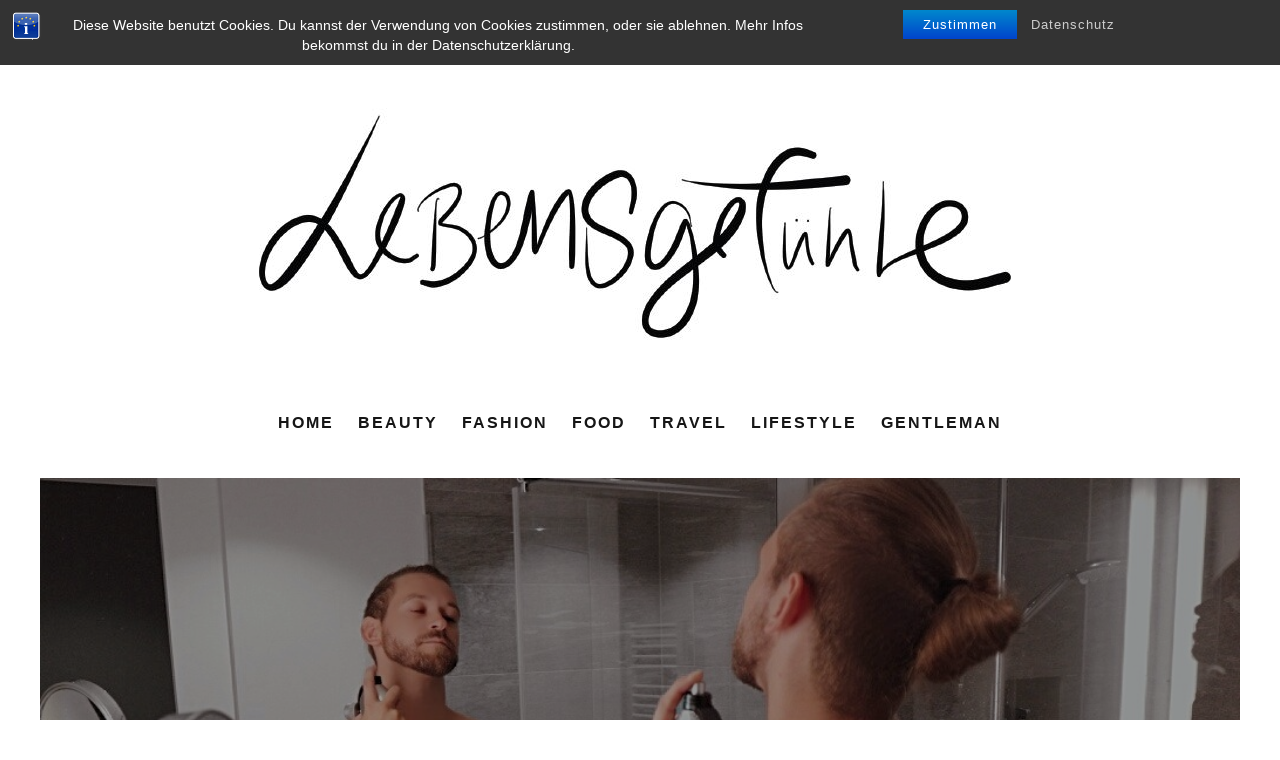

--- FILE ---
content_type: text/html; charset=UTF-8
request_url: https://lebensgefuehle-blog.com/hugo-boss-iced-hugo-flaconi-de/
body_size: 19268
content:
<!DOCTYPE html> <!--[if lt IE 7]><html lang="de" class="no-js lt-ie9 lt-ie8 lt-ie7"> <![endif]--> <!--[if (IE 7)&!(IEMobile)]><html lang="de" class="no-js lt-ie9 lt-ie8"><![endif]--> <!--[if (IE 8)&!(IEMobile)]><html lang="de" class="no-js lt-ie9"><![endif]--> <!--[if gt IE 8]><!--><html lang="de" class="no-js"><!--<![endif]--><head><meta charset="utf-8"> <!--[if IE]><meta http-equiv="X-UA-Compatible" content="IE=edge" /><![endif]--><meta name="viewport" content="width=device-width, initial-scale=1.0"/><link rel="pingback" href="https://lebensgefuehle-blog.com/xmlrpc.php"><title>Hugo Boss Iced Hugo Parfüm / flaconi.de &#8211; Lebensgefühle</title><meta name='robots' content='max-image-preview:large' /><link rel="alternate" type="application/rss+xml" title="Lebensgefühle &raquo; Feed" href="https://lebensgefuehle-blog.com/feed/" /><link rel="alternate" type="application/rss+xml" title="Lebensgefühle &raquo; Kommentar-Feed" href="https://lebensgefuehle-blog.com/comments/feed/" /><link rel="alternate" type="application/rss+xml" title="Lebensgefühle &raquo; Kommentar-Feed zu Hugo Boss Iced Hugo Parfüm / flaconi.de" href="https://lebensgefuehle-blog.com/hugo-boss-iced-hugo-flaconi-de/feed/" /><link rel="alternate" title="oEmbed (JSON)" type="application/json+oembed" href="https://lebensgefuehle-blog.com/wp-json/oembed/1.0/embed?url=https%3A%2F%2Flebensgefuehle-blog.com%2Fhugo-boss-iced-hugo-flaconi-de%2F" /><link rel="alternate" title="oEmbed (XML)" type="text/xml+oembed" href="https://lebensgefuehle-blog.com/wp-json/oembed/1.0/embed?url=https%3A%2F%2Flebensgefuehle-blog.com%2Fhugo-boss-iced-hugo-flaconi-de%2F&#038;format=xml" /><style id='wp-img-auto-sizes-contain-inline-css' type='text/css'>img:is([sizes=auto i],[sizes^="auto," i]){contain-intrinsic-size:3000px 1500px}
/*# sourceURL=wp-img-auto-sizes-contain-inline-css */</style><style id='wp-block-library-inline-css' type='text/css'>:root{--wp-block-synced-color:#7a00df;--wp-block-synced-color--rgb:122,0,223;--wp-bound-block-color:var(--wp-block-synced-color);--wp-editor-canvas-background:#ddd;--wp-admin-theme-color:#007cba;--wp-admin-theme-color--rgb:0,124,186;--wp-admin-theme-color-darker-10:#006ba1;--wp-admin-theme-color-darker-10--rgb:0,107,160.5;--wp-admin-theme-color-darker-20:#005a87;--wp-admin-theme-color-darker-20--rgb:0,90,135;--wp-admin-border-width-focus:2px}@media (min-resolution:192dpi){:root{--wp-admin-border-width-focus:1.5px}}.wp-element-button{cursor:pointer}:root .has-very-light-gray-background-color{background-color:#eee}:root .has-very-dark-gray-background-color{background-color:#313131}:root .has-very-light-gray-color{color:#eee}:root .has-very-dark-gray-color{color:#313131}:root .has-vivid-green-cyan-to-vivid-cyan-blue-gradient-background{background:linear-gradient(135deg,#00d084,#0693e3)}:root .has-purple-crush-gradient-background{background:linear-gradient(135deg,#34e2e4,#4721fb 50%,#ab1dfe)}:root .has-hazy-dawn-gradient-background{background:linear-gradient(135deg,#faaca8,#dad0ec)}:root .has-subdued-olive-gradient-background{background:linear-gradient(135deg,#fafae1,#67a671)}:root .has-atomic-cream-gradient-background{background:linear-gradient(135deg,#fdd79a,#004a59)}:root .has-nightshade-gradient-background{background:linear-gradient(135deg,#330968,#31cdcf)}:root .has-midnight-gradient-background{background:linear-gradient(135deg,#020381,#2874fc)}:root{--wp--preset--font-size--normal:16px;--wp--preset--font-size--huge:42px}.has-regular-font-size{font-size:1em}.has-larger-font-size{font-size:2.625em}.has-normal-font-size{font-size:var(--wp--preset--font-size--normal)}.has-huge-font-size{font-size:var(--wp--preset--font-size--huge)}.has-text-align-center{text-align:center}.has-text-align-left{text-align:left}.has-text-align-right{text-align:right}.has-fit-text{white-space:nowrap!important}#end-resizable-editor-section{display:none}.aligncenter{clear:both}.items-justified-left{justify-content:flex-start}.items-justified-center{justify-content:center}.items-justified-right{justify-content:flex-end}.items-justified-space-between{justify-content:space-between}.screen-reader-text{border:0;clip-path:inset(50%);height:1px;margin:-1px;overflow:hidden;padding:0;position:absolute;width:1px;word-wrap:normal!important}.screen-reader-text:focus{background-color:#ddd;clip-path:none;color:#444;display:block;font-size:1em;height:auto;left:5px;line-height:normal;padding:15px 23px 14px;text-decoration:none;top:5px;width:auto;z-index:100000}html :where(.has-border-color){border-style:solid}html :where([style*=border-top-color]){border-top-style:solid}html :where([style*=border-right-color]){border-right-style:solid}html :where([style*=border-bottom-color]){border-bottom-style:solid}html :where([style*=border-left-color]){border-left-style:solid}html :where([style*=border-width]){border-style:solid}html :where([style*=border-top-width]){border-top-style:solid}html :where([style*=border-right-width]){border-right-style:solid}html :where([style*=border-bottom-width]){border-bottom-style:solid}html :where([style*=border-left-width]){border-left-style:solid}html :where(img[class*=wp-image-]){height:auto;max-width:100%}:where(figure){margin:0 0 1em}html :where(.is-position-sticky){--wp-admin--admin-bar--position-offset:var(--wp-admin--admin-bar--height,0px)}@media screen and (max-width:600px){html :where(.is-position-sticky){--wp-admin--admin-bar--position-offset:0px}}

/*# sourceURL=wp-block-library-inline-css */</style><style id='global-styles-inline-css' type='text/css'>:root{--wp--preset--aspect-ratio--square: 1;--wp--preset--aspect-ratio--4-3: 4/3;--wp--preset--aspect-ratio--3-4: 3/4;--wp--preset--aspect-ratio--3-2: 3/2;--wp--preset--aspect-ratio--2-3: 2/3;--wp--preset--aspect-ratio--16-9: 16/9;--wp--preset--aspect-ratio--9-16: 9/16;--wp--preset--color--black: #000000;--wp--preset--color--cyan-bluish-gray: #abb8c3;--wp--preset--color--white: #ffffff;--wp--preset--color--pale-pink: #f78da7;--wp--preset--color--vivid-red: #cf2e2e;--wp--preset--color--luminous-vivid-orange: #ff6900;--wp--preset--color--luminous-vivid-amber: #fcb900;--wp--preset--color--light-green-cyan: #7bdcb5;--wp--preset--color--vivid-green-cyan: #00d084;--wp--preset--color--pale-cyan-blue: #8ed1fc;--wp--preset--color--vivid-cyan-blue: #0693e3;--wp--preset--color--vivid-purple: #9b51e0;--wp--preset--gradient--vivid-cyan-blue-to-vivid-purple: linear-gradient(135deg,rgb(6,147,227) 0%,rgb(155,81,224) 100%);--wp--preset--gradient--light-green-cyan-to-vivid-green-cyan: linear-gradient(135deg,rgb(122,220,180) 0%,rgb(0,208,130) 100%);--wp--preset--gradient--luminous-vivid-amber-to-luminous-vivid-orange: linear-gradient(135deg,rgb(252,185,0) 0%,rgb(255,105,0) 100%);--wp--preset--gradient--luminous-vivid-orange-to-vivid-red: linear-gradient(135deg,rgb(255,105,0) 0%,rgb(207,46,46) 100%);--wp--preset--gradient--very-light-gray-to-cyan-bluish-gray: linear-gradient(135deg,rgb(238,238,238) 0%,rgb(169,184,195) 100%);--wp--preset--gradient--cool-to-warm-spectrum: linear-gradient(135deg,rgb(74,234,220) 0%,rgb(151,120,209) 20%,rgb(207,42,186) 40%,rgb(238,44,130) 60%,rgb(251,105,98) 80%,rgb(254,248,76) 100%);--wp--preset--gradient--blush-light-purple: linear-gradient(135deg,rgb(255,206,236) 0%,rgb(152,150,240) 100%);--wp--preset--gradient--blush-bordeaux: linear-gradient(135deg,rgb(254,205,165) 0%,rgb(254,45,45) 50%,rgb(107,0,62) 100%);--wp--preset--gradient--luminous-dusk: linear-gradient(135deg,rgb(255,203,112) 0%,rgb(199,81,192) 50%,rgb(65,88,208) 100%);--wp--preset--gradient--pale-ocean: linear-gradient(135deg,rgb(255,245,203) 0%,rgb(182,227,212) 50%,rgb(51,167,181) 100%);--wp--preset--gradient--electric-grass: linear-gradient(135deg,rgb(202,248,128) 0%,rgb(113,206,126) 100%);--wp--preset--gradient--midnight: linear-gradient(135deg,rgb(2,3,129) 0%,rgb(40,116,252) 100%);--wp--preset--font-size--small: 13px;--wp--preset--font-size--medium: 20px;--wp--preset--font-size--large: 36px;--wp--preset--font-size--x-large: 42px;--wp--preset--spacing--20: 0.44rem;--wp--preset--spacing--30: 0.67rem;--wp--preset--spacing--40: 1rem;--wp--preset--spacing--50: 1.5rem;--wp--preset--spacing--60: 2.25rem;--wp--preset--spacing--70: 3.38rem;--wp--preset--spacing--80: 5.06rem;--wp--preset--shadow--natural: 6px 6px 9px rgba(0, 0, 0, 0.2);--wp--preset--shadow--deep: 12px 12px 50px rgba(0, 0, 0, 0.4);--wp--preset--shadow--sharp: 6px 6px 0px rgba(0, 0, 0, 0.2);--wp--preset--shadow--outlined: 6px 6px 0px -3px rgb(255, 255, 255), 6px 6px rgb(0, 0, 0);--wp--preset--shadow--crisp: 6px 6px 0px rgb(0, 0, 0);}:where(.is-layout-flex){gap: 0.5em;}:where(.is-layout-grid){gap: 0.5em;}body .is-layout-flex{display: flex;}.is-layout-flex{flex-wrap: wrap;align-items: center;}.is-layout-flex > :is(*, div){margin: 0;}body .is-layout-grid{display: grid;}.is-layout-grid > :is(*, div){margin: 0;}:where(.wp-block-columns.is-layout-flex){gap: 2em;}:where(.wp-block-columns.is-layout-grid){gap: 2em;}:where(.wp-block-post-template.is-layout-flex){gap: 1.25em;}:where(.wp-block-post-template.is-layout-grid){gap: 1.25em;}.has-black-color{color: var(--wp--preset--color--black) !important;}.has-cyan-bluish-gray-color{color: var(--wp--preset--color--cyan-bluish-gray) !important;}.has-white-color{color: var(--wp--preset--color--white) !important;}.has-pale-pink-color{color: var(--wp--preset--color--pale-pink) !important;}.has-vivid-red-color{color: var(--wp--preset--color--vivid-red) !important;}.has-luminous-vivid-orange-color{color: var(--wp--preset--color--luminous-vivid-orange) !important;}.has-luminous-vivid-amber-color{color: var(--wp--preset--color--luminous-vivid-amber) !important;}.has-light-green-cyan-color{color: var(--wp--preset--color--light-green-cyan) !important;}.has-vivid-green-cyan-color{color: var(--wp--preset--color--vivid-green-cyan) !important;}.has-pale-cyan-blue-color{color: var(--wp--preset--color--pale-cyan-blue) !important;}.has-vivid-cyan-blue-color{color: var(--wp--preset--color--vivid-cyan-blue) !important;}.has-vivid-purple-color{color: var(--wp--preset--color--vivid-purple) !important;}.has-black-background-color{background-color: var(--wp--preset--color--black) !important;}.has-cyan-bluish-gray-background-color{background-color: var(--wp--preset--color--cyan-bluish-gray) !important;}.has-white-background-color{background-color: var(--wp--preset--color--white) !important;}.has-pale-pink-background-color{background-color: var(--wp--preset--color--pale-pink) !important;}.has-vivid-red-background-color{background-color: var(--wp--preset--color--vivid-red) !important;}.has-luminous-vivid-orange-background-color{background-color: var(--wp--preset--color--luminous-vivid-orange) !important;}.has-luminous-vivid-amber-background-color{background-color: var(--wp--preset--color--luminous-vivid-amber) !important;}.has-light-green-cyan-background-color{background-color: var(--wp--preset--color--light-green-cyan) !important;}.has-vivid-green-cyan-background-color{background-color: var(--wp--preset--color--vivid-green-cyan) !important;}.has-pale-cyan-blue-background-color{background-color: var(--wp--preset--color--pale-cyan-blue) !important;}.has-vivid-cyan-blue-background-color{background-color: var(--wp--preset--color--vivid-cyan-blue) !important;}.has-vivid-purple-background-color{background-color: var(--wp--preset--color--vivid-purple) !important;}.has-black-border-color{border-color: var(--wp--preset--color--black) !important;}.has-cyan-bluish-gray-border-color{border-color: var(--wp--preset--color--cyan-bluish-gray) !important;}.has-white-border-color{border-color: var(--wp--preset--color--white) !important;}.has-pale-pink-border-color{border-color: var(--wp--preset--color--pale-pink) !important;}.has-vivid-red-border-color{border-color: var(--wp--preset--color--vivid-red) !important;}.has-luminous-vivid-orange-border-color{border-color: var(--wp--preset--color--luminous-vivid-orange) !important;}.has-luminous-vivid-amber-border-color{border-color: var(--wp--preset--color--luminous-vivid-amber) !important;}.has-light-green-cyan-border-color{border-color: var(--wp--preset--color--light-green-cyan) !important;}.has-vivid-green-cyan-border-color{border-color: var(--wp--preset--color--vivid-green-cyan) !important;}.has-pale-cyan-blue-border-color{border-color: var(--wp--preset--color--pale-cyan-blue) !important;}.has-vivid-cyan-blue-border-color{border-color: var(--wp--preset--color--vivid-cyan-blue) !important;}.has-vivid-purple-border-color{border-color: var(--wp--preset--color--vivid-purple) !important;}.has-vivid-cyan-blue-to-vivid-purple-gradient-background{background: var(--wp--preset--gradient--vivid-cyan-blue-to-vivid-purple) !important;}.has-light-green-cyan-to-vivid-green-cyan-gradient-background{background: var(--wp--preset--gradient--light-green-cyan-to-vivid-green-cyan) !important;}.has-luminous-vivid-amber-to-luminous-vivid-orange-gradient-background{background: var(--wp--preset--gradient--luminous-vivid-amber-to-luminous-vivid-orange) !important;}.has-luminous-vivid-orange-to-vivid-red-gradient-background{background: var(--wp--preset--gradient--luminous-vivid-orange-to-vivid-red) !important;}.has-very-light-gray-to-cyan-bluish-gray-gradient-background{background: var(--wp--preset--gradient--very-light-gray-to-cyan-bluish-gray) !important;}.has-cool-to-warm-spectrum-gradient-background{background: var(--wp--preset--gradient--cool-to-warm-spectrum) !important;}.has-blush-light-purple-gradient-background{background: var(--wp--preset--gradient--blush-light-purple) !important;}.has-blush-bordeaux-gradient-background{background: var(--wp--preset--gradient--blush-bordeaux) !important;}.has-luminous-dusk-gradient-background{background: var(--wp--preset--gradient--luminous-dusk) !important;}.has-pale-ocean-gradient-background{background: var(--wp--preset--gradient--pale-ocean) !important;}.has-electric-grass-gradient-background{background: var(--wp--preset--gradient--electric-grass) !important;}.has-midnight-gradient-background{background: var(--wp--preset--gradient--midnight) !important;}.has-small-font-size{font-size: var(--wp--preset--font-size--small) !important;}.has-medium-font-size{font-size: var(--wp--preset--font-size--medium) !important;}.has-large-font-size{font-size: var(--wp--preset--font-size--large) !important;}.has-x-large-font-size{font-size: var(--wp--preset--font-size--x-large) !important;}
/*# sourceURL=global-styles-inline-css */</style><style id='classic-theme-styles-inline-css' type='text/css'>/*! This file is auto-generated */
.wp-block-button__link{color:#fff;background-color:#32373c;border-radius:9999px;box-shadow:none;text-decoration:none;padding:calc(.667em + 2px) calc(1.333em + 2px);font-size:1.125em}.wp-block-file__button{background:#32373c;color:#fff;text-decoration:none}
/*# sourceURL=/wp-includes/css/classic-themes.min.css */</style><link rel='stylesheet' id='bst-styles-css' href='https://lebensgefuehle-blog.com/wp-content/cache/autoptimize/autoptimize_single_9843f2cb75d9a30473941e5672f88e2b.php?ver=6.9' type='text/css' media='all' /><link rel='stylesheet' id='bst-alert1-css-css' href='https://lebensgefuehle-blog.com/wp-content/cache/autoptimize/autoptimize_single_ccd6f295f9a720bdcf3259538a9aab84.php?ver=6.9' type='text/css' media='all' /><link rel='stylesheet' id='bst-alert2-css-css' href='https://lebensgefuehle-blog.com/wp-content/cache/autoptimize/autoptimize_single_8096607f8d62bc14af87ca647a1530da.php?ver=6.9' type='text/css' media='all' /><link rel='stylesheet' id='video-embed-privacy-css' href='https://lebensgefuehle-blog.com/wp-content/cache/autoptimize/autoptimize_single_d831e854c42f53eabd22f2c45f65b4d4.php?ver=6.9' type='text/css' media='all' /><link rel='stylesheet' id='cb-main-stylesheet-css' href='https://lebensgefuehle-blog.com/wp-content/themes/15zine/library/css/style.min.css?ver=3.2.2' type='text/css' media='all' /><link rel='stylesheet' id='cb-15zine-child-css' href='https://lebensgefuehle-blog.com/wp-content/cache/autoptimize/autoptimize_single_ad307d187d995fd688e936f0422618fa.php?ver=6.9' type='text/css' media='all' /><link rel='stylesheet' id='wpgdprc-front-css-css' href='https://lebensgefuehle-blog.com/wp-content/cache/autoptimize/autoptimize_single_75cff761286bc648aa0ad67c61dca2b7.php?ver=1706535364' type='text/css' media='all' /><style id='wpgdprc-front-css-inline-css' type='text/css'>:root{--wp-gdpr--bar--background-color: #000000;--wp-gdpr--bar--color: #ffffff;--wp-gdpr--button--background-color: #000000;--wp-gdpr--button--background-color--darken: #000000;--wp-gdpr--button--color: #ffffff;}
/*# sourceURL=wpgdprc-front-css-inline-css */</style> <!--[if lt IE 10]><link rel='stylesheet' id='cb-ie-only-css' href='https://lebensgefuehle-blog.com/wp-content/themes/15zine/library/css/ie.css?ver=3.2.2' type='text/css' media='all' /> <![endif]--> <script type="text/javascript" src="https://lebensgefuehle-blog.com/wp-includes/js/jquery/jquery.min.js?ver=3.7.1" id="jquery-core-js"></script> <script defer type="text/javascript" src="https://lebensgefuehle-blog.com/wp-includes/js/jquery/jquery-migrate.min.js?ver=3.4.1" id="jquery-migrate-js"></script> <script defer id="wpgdprc-front-js-js-extra" src="[data-uri]"></script> <script defer type="text/javascript" src="https://lebensgefuehle-blog.com/wp-content/plugins/wp-gdpr-compliance/Assets/js/front.min.js?ver=1706535364" id="wpgdprc-front-js-js"></script> <script defer type="text/javascript" src="https://lebensgefuehle-blog.com/wp-content/themes/15zine/library/js/modernizr.custom.min.js?ver=2.6.2" id="cb-modernizr-js"></script> <link rel="https://api.w.org/" href="https://lebensgefuehle-blog.com/wp-json/" /><link rel="alternate" title="JSON" type="application/json" href="https://lebensgefuehle-blog.com/wp-json/wp/v2/posts/6462" /><link rel="EditURI" type="application/rsd+xml" title="RSD" href="https://lebensgefuehle-blog.com/xmlrpc.php?rsd" /><meta name="generator" content="WordPress 6.9" /><link rel="canonical" href="https://lebensgefuehle-blog.com/hugo-boss-iced-hugo-flaconi-de/" /><link rel='shortlink' href='https://lebensgefuehle-blog.com/?p=6462' /> <script defer src="[data-uri]"></script>  <script>(function(i,s,o,g,r,a,m){i['GoogleAnalyticsObject']=r;i[r]=i[r]||function(){
  (i[r].q=i[r].q||[]).push(arguments)},i[r].l=1*new Date();a=s.createElement(o),
m=s.getElementsByTagName(o)[0];a.async=1;a.src=g;m.parentNode.insertBefore(a,m)
})(window,document,'script','//www.google-analytics.com/analytics.js','ga');
  ga('create', 'UA-54926327-1', 'auto');
  ga('set', 'anonymizeIp', true);
  ga('send', 'pageview');</script> <style type="text/css">#cb-nav-bar .cb-mega-menu-columns .cb-sub-menu > li > a { color: #f2c231; }.cb-review-box .cb-bar .cb-overlay span { background: #f9db32; }.cb-review-box i { color: #f9db32; }.cb-meta-style-1 .cb-article-meta { background: rgba(0, 0, 0, 0.35); }@media only screen and (min-width: 768px) {
                .cb-module-block .cb-meta-style-1:hover .cb-article-meta { background: rgba(0, 0, 0, 0.36); }
                .cb-module-block .cb-meta-style-2:hover img, .cb-module-block .cb-meta-style-4:hover img, .cb-grid-x .cb-grid-feature:hover img, .cb-grid-x .cb-grid-feature:hover .cb-fi-cover, .cb-slider li:hover img { opacity: 0.64; }
            }.cb-menu-light #cb-nav-bar .cb-main-nav, .cb-stuck.cb-menu-light #cb-nav-bar .cb-nav-bar-wrap, .cb-menu-light.cb-fis-big-border #cb-nav-bar .cb-nav-bar-wrap { border-bottom-color: transparent; }</style><style type="text/css">body, #respond, .cb-font-body { font-family: 'Open Sans', sans-serif; } h1, h2, h3, h4, h5, h6, .cb-font-header, #bbp-user-navigation, .cb-byline{ font-family:'Montserrat', sans-serif; }</style><meta property="og:image" content="https://lebensgefuehle-blog.com/wp-content/uploads/2018/07/male-maenner-blog-blogger-muenchen-deutschland-style-mode-beauty-fashion-lifestyle-travel-gentleman-iced-hugo-boss-parfume-flaconi-9.jpg"><style></style></head><body class="wp-singular post-template-default single single-post postid-6462 single-format-standard wp-theme-15zine wp-child-theme-15zine-child  cb-sticky-mm  cb-tm-light cb-body-light cb-menu-light cb-mm-dark cb-footer-dark   cb-m-logo-off cb-m-sticky cb-sw-tm-fw cb-sw-header-fw cb-sw-menu-fw cb-sw-footer-fw cb-menu-al-center  cb-fis-b-site-width cb-fis-big-border  cb-fis-tl-me-overlay"><div id="cb-outer-container"><div id="cb-top-menu" class="clearfix cb-font-header "><div class="wrap clearfix cb-site-padding cb-top-menu-wrap"><div class="cb-left-side cb-mob"> <a href="#" id="cb-mob-open" class="cb-link"><i class="fa fa-bars"></i></a></div><ul class="cb-top-nav cb-left-side"><li id="menu-item-6148" class="menu-item menu-item-type-post_type menu-item-object-page menu-item-6148"><a href="https://lebensgefuehle-blog.com/about/">About</a></li></ul><ul class="cb-top-nav cb-right-side"><li class="cb-icon-search cb-menu-icons-extra"><a href="#"  title="Search" id="cb-s-trigger-gen"><i class="fa fa-search"></i> <span class="cb-search-title">Search</span></a></li><li class="cb-menu-icons-extra cb-social-icons-extra"><a href="http://www.facebook.com/Blog-Youtube-Lebensgef%C3%BChle-100168703494985/"  target="_blank"><i class="fa fa-facebook" aria-hidden="true"></i></a></li><li class="cb-menu-icons-extra cb-social-icons-extra"><a href="http://www.pinterest.com/lebensgefuehle/"  target="_blank"><i class="fa fa-pinterest-p" aria-hidden="true"></i></a></li><li class="cb-menu-icons-extra cb-social-icons-extra"><a href="http://www.instagram.com/lebensgefuehle"  target="_blank"><i class="fa fa-instagram" aria-hidden="true"></i></a></li><li class="cb-menu-icons-extra cb-social-icons-extra"><a href="http://www.youtube.com/lebensgefuehlevideos"  target="_blank"><i class="fa fa-youtube-play" aria-hidden="true"></i></a></li></ul></div></div><div id="cb-mob-menu" class="cb-mob-menu"><div class="cb-mob-close-wrap"> <a href="#" id="cb-mob-close" class="cb-link"><i class="fa cb-times"></i></a><div class="cb-mob-social"> <a href="http://www.instagram.com/https://www.instagram.com/lebensgefuehle/" target="_blank"><i class="fa fa-instagram" aria-hidden="true"></i></a></div></div><div class="cb-mob-menu-wrap"><ul id="cb-mob-ul" class="cb-mobile-nav cb-top-nav cb-mob-ul-show"><li class="menu-item menu-item-type-post_type menu-item-object-page menu-item-6148"><a href="https://lebensgefuehle-blog.com/about/">About</a></li></ul></div></div><div id="cb-container" class="clearfix" ><header id="cb-header" class="cb-header  "><div id="cb-logo-box" class="cb-logo-center wrap"><div id="logo"> <a href="https://lebensgefuehle-blog.com"> <img src="http://lebensgefuehle-blog.com/wp-content/uploads/2017/06/LebensgefühleLogo1.jpg" alt="Lebensgefühle logo" data-at2x="http://lebensgefuehle-blog.com/wp-content/uploads/2017/06/LebensgefühleLogo1.jpg"> </a></div></div></header><div id="cb-menu-search" class="cb-s-modal cb-modal"><div class="cb-close-m cb-ta-right"><i class="fa cb-times"></i></div><div class="cb-s-modal-inner cb-pre-load cb-light-loader cb-modal-inner cb-font-header cb-mega-three cb-mega-posts clearfix"><form method="get" class="cb-search" action="https://lebensgefuehle-blog.com/"> <input type="text" class="cb-search-field cb-font-header" placeholder="Search.." value="" name="s" title="" autocomplete="off"> <button class="cb-search-submit" type="submit" value=""><i class="fa fa-search"></i></button></form><div id="cb-s-results"></div></div></div><nav id="cb-nav-bar" class="clearfix "><div class="cb-nav-bar-wrap cb-site-padding clearfix cb-font-header  cb-menu-fw"><ul class="cb-main-nav wrap clearfix"><li id="menu-item-7302" class="menu-item menu-item-type-post_type menu-item-object-page menu-item-home menu-item-7302"><a href="https://lebensgefuehle-blog.com/">Home</a></li><li id="menu-item-1320" class="menu-item menu-item-type-taxonomy menu-item-object-category menu-item-1320"><a href="https://lebensgefuehle-blog.com/category/beauty/">Beauty</a><div class="cb-menu-drop cb-bg cb-mega-menu cb-big-menu clearfix"><div class="cb-mega-three cb-mega-posts  clearfix"><div class="cb-upper-title"><h2>Beauty</h2><a href="https://lebensgefuehle-blog.com/category/beauty/" class="cb-see-all">See all</a></div><ul class="cb-sub-posts"><li class="cb-looper cb-article-1 cb-mm-posts-count-3 cb-style-1 clearfix post-7922 post type-post status-publish format-standard has-post-thumbnail category-beauty"><div class="cb-mask cb-img-fw" style="background-color: #222;"><a href="https://lebensgefuehle-blog.com/ku2-cosmetics-tagescreme-mit-hyaluron/"><img width="360" height="240" src="https://lebensgefuehle-blog.com/wp-content/uploads/ku2-cosmetics-vegane-hautpflege-skincare-tagescreme-mit-hyaluron-test-erfahrungsbericht-fazit-beauty-blogger-influencer-deutschland-muenchen-1-360x240.jpg" class="attachment-cb-360-240 size-cb-360-240 wp-post-image" alt="" decoding="async" fetchpriority="high" srcset="https://lebensgefuehle-blog.com/wp-content/uploads/ku2-cosmetics-vegane-hautpflege-skincare-tagescreme-mit-hyaluron-test-erfahrungsbericht-fazit-beauty-blogger-influencer-deutschland-muenchen-1-360x240.jpg 360w, https://lebensgefuehle-blog.com/wp-content/uploads/ku2-cosmetics-vegane-hautpflege-skincare-tagescreme-mit-hyaluron-test-erfahrungsbericht-fazit-beauty-blogger-influencer-deutschland-muenchen-1-300x200.jpg 300w, https://lebensgefuehle-blog.com/wp-content/uploads/ku2-cosmetics-vegane-hautpflege-skincare-tagescreme-mit-hyaluron-test-erfahrungsbericht-fazit-beauty-blogger-influencer-deutschland-muenchen-1-1024x683.jpg 1024w, https://lebensgefuehle-blog.com/wp-content/uploads/ku2-cosmetics-vegane-hautpflege-skincare-tagescreme-mit-hyaluron-test-erfahrungsbericht-fazit-beauty-blogger-influencer-deutschland-muenchen-1-768x512.jpg 768w, https://lebensgefuehle-blog.com/wp-content/uploads/ku2-cosmetics-vegane-hautpflege-skincare-tagescreme-mit-hyaluron-test-erfahrungsbericht-fazit-beauty-blogger-influencer-deutschland-muenchen-1-1536x1024.jpg 1536w, https://lebensgefuehle-blog.com/wp-content/uploads/ku2-cosmetics-vegane-hautpflege-skincare-tagescreme-mit-hyaluron-test-erfahrungsbericht-fazit-beauty-blogger-influencer-deutschland-muenchen-1.jpg 2048w" sizes="(max-width: 360px) 100vw, 360px" /></a></div><div class="cb-meta"><h2 class="cb-post-title"><a href="https://lebensgefuehle-blog.com/ku2-cosmetics-tagescreme-mit-hyaluron/">KU2 Cosmetics Tagescreme mit Hyaluron</a></h2></div></li><li class="cb-looper cb-article-2 cb-mm-posts-count-3 cb-style-1 clearfix post-7906 post type-post status-publish format-standard has-post-thumbnail category-beauty"><div class="cb-mask cb-img-fw" style="background-color: #222;"><a href="https://lebensgefuehle-blog.com/veganes-ku2-cosmetics-wimpernserum-im-test/"><img width="360" height="240" src="https://lebensgefuehle-blog.com/wp-content/uploads/ku2-cosmetics-veganes-wimpernserum-test-erfahrung-fazit-wimpernwachstum-tipps-lange-wimpern-beauty-blogger-influencer-deutschland-muenchen-1-360x240.jpg" class="attachment-cb-360-240 size-cb-360-240 wp-post-image" alt="" decoding="async" srcset="https://lebensgefuehle-blog.com/wp-content/uploads/ku2-cosmetics-veganes-wimpernserum-test-erfahrung-fazit-wimpernwachstum-tipps-lange-wimpern-beauty-blogger-influencer-deutschland-muenchen-1-360x240.jpg 360w, https://lebensgefuehle-blog.com/wp-content/uploads/ku2-cosmetics-veganes-wimpernserum-test-erfahrung-fazit-wimpernwachstum-tipps-lange-wimpern-beauty-blogger-influencer-deutschland-muenchen-1-300x200.jpg 300w, https://lebensgefuehle-blog.com/wp-content/uploads/ku2-cosmetics-veganes-wimpernserum-test-erfahrung-fazit-wimpernwachstum-tipps-lange-wimpern-beauty-blogger-influencer-deutschland-muenchen-1-1024x683.jpg 1024w, https://lebensgefuehle-blog.com/wp-content/uploads/ku2-cosmetics-veganes-wimpernserum-test-erfahrung-fazit-wimpernwachstum-tipps-lange-wimpern-beauty-blogger-influencer-deutschland-muenchen-1-768x512.jpg 768w, https://lebensgefuehle-blog.com/wp-content/uploads/ku2-cosmetics-veganes-wimpernserum-test-erfahrung-fazit-wimpernwachstum-tipps-lange-wimpern-beauty-blogger-influencer-deutschland-muenchen-1-1536x1024.jpg 1536w, https://lebensgefuehle-blog.com/wp-content/uploads/ku2-cosmetics-veganes-wimpernserum-test-erfahrung-fazit-wimpernwachstum-tipps-lange-wimpern-beauty-blogger-influencer-deutschland-muenchen-1.jpg 2048w" sizes="(max-width: 360px) 100vw, 360px" /></a></div><div class="cb-meta"><h2 class="cb-post-title"><a href="https://lebensgefuehle-blog.com/veganes-ku2-cosmetics-wimpernserum-im-test/">Veganes KU2 Cosmetics Wimpernserum im Test</a></h2></div></li><li class="cb-looper cb-article-3 cb-mm-posts-count-3 cb-style-1 clearfix post-7638 post type-post status-publish format-standard has-post-thumbnail category-beauty tag-beauty-beauty"><div class="cb-mask cb-img-fw" style="background-color: #222;"><a href="https://lebensgefuehle-blog.com/festliche-frisuren-mit-guilia-haar-tools/"><img width="360" height="240" src="https://lebensgefuehle-blog.com/wp-content/uploads/2020/11/Festliche_frisuren_hochsteckfrisuren_silvester_weihnachten_haarstyling_anleitung_nachstylen_schrit_fuer_schritt_tutorial_beauty_blog_franzoesischer-zopf-2-360x240.jpg" class="attachment-cb-360-240 size-cb-360-240 wp-post-image" alt="" decoding="async" /></a></div><div class="cb-meta"><h2 class="cb-post-title"><a href="https://lebensgefuehle-blog.com/festliche-frisuren-mit-guilia-haar-tools/">Festliche Frisuren mit GUILIA Haar-Tools</a></h2></div></li></ul></div></div></li><li id="menu-item-1321" class="menu-item menu-item-type-taxonomy menu-item-object-category menu-item-1321"><a href="https://lebensgefuehle-blog.com/category/fashion/">Fashion</a><div class="cb-menu-drop cb-bg cb-mega-menu cb-big-menu clearfix"><div class="cb-mega-three cb-mega-posts  clearfix"><div class="cb-upper-title"><h2>Fashion</h2><a href="https://lebensgefuehle-blog.com/category/fashion/" class="cb-see-all">See all</a></div><ul class="cb-sub-posts"><li class="cb-looper cb-article-1 cb-mm-posts-count-3 cb-style-1 clearfix post-7727 post type-post status-publish format-standard has-post-thumbnail category-fashion tag-fashion"><div class="cb-mask cb-img-fw" style="background-color: #222;"><a href="https://lebensgefuehle-blog.com/anita-active-sport-bhs/"><img width="360" height="240" src="https://lebensgefuehle-blog.com/wp-content/uploads/anita-sport-bh-test-fashion-fitness-sport-outfit-lifestyle-blogger-youtuber-influencer-munich-deutschland-muenchen-7-360x240.jpg" class="attachment-cb-360-240 size-cb-360-240 wp-post-image" alt="" decoding="async" srcset="https://lebensgefuehle-blog.com/wp-content/uploads/anita-sport-bh-test-fashion-fitness-sport-outfit-lifestyle-blogger-youtuber-influencer-munich-deutschland-muenchen-7-360x240.jpg 360w, https://lebensgefuehle-blog.com/wp-content/uploads/anita-sport-bh-test-fashion-fitness-sport-outfit-lifestyle-blogger-youtuber-influencer-munich-deutschland-muenchen-7-300x200.jpg 300w, https://lebensgefuehle-blog.com/wp-content/uploads/anita-sport-bh-test-fashion-fitness-sport-outfit-lifestyle-blogger-youtuber-influencer-munich-deutschland-muenchen-7-1024x683.jpg 1024w, https://lebensgefuehle-blog.com/wp-content/uploads/anita-sport-bh-test-fashion-fitness-sport-outfit-lifestyle-blogger-youtuber-influencer-munich-deutschland-muenchen-7-768x512.jpg 768w, https://lebensgefuehle-blog.com/wp-content/uploads/anita-sport-bh-test-fashion-fitness-sport-outfit-lifestyle-blogger-youtuber-influencer-munich-deutschland-muenchen-7-1536x1024.jpg 1536w, https://lebensgefuehle-blog.com/wp-content/uploads/anita-sport-bh-test-fashion-fitness-sport-outfit-lifestyle-blogger-youtuber-influencer-munich-deutschland-muenchen-7.jpg 2048w" sizes="(max-width: 360px) 100vw, 360px" /></a></div><div class="cb-meta"><h2 class="cb-post-title"><a href="https://lebensgefuehle-blog.com/anita-active-sport-bhs/">Anita active Sport-BH´s</a></h2></div></li><li class="cb-looper cb-article-2 cb-mm-posts-count-3 cb-style-1 clearfix post-7555 post type-post status-publish format-standard has-post-thumbnail category-fashion tag-fashion"><div class="cb-mask cb-img-fw" style="background-color: #222;"><a href="https://lebensgefuehle-blog.com/maxikleid-blumenkleid-liebe/"><img width="360" height="240" src="https://lebensgefuehle-blog.com/wp-content/uploads/2018/12/mode-style-fashion-blog-blogger-youtuber-deutschland-muenchen-munich-germany-maxidress-maxikleid-herbst-trend-outfit-kombinieren-1-360x240.jpg" class="attachment-cb-360-240 size-cb-360-240 wp-post-image" alt="" decoding="async" srcset="https://lebensgefuehle-blog.com/wp-content/uploads/2018/12/mode-style-fashion-blog-blogger-youtuber-deutschland-muenchen-munich-germany-maxidress-maxikleid-herbst-trend-outfit-kombinieren-1-360x240.jpg 360w, https://lebensgefuehle-blog.com/wp-content/uploads/2018/12/mode-style-fashion-blog-blogger-youtuber-deutschland-muenchen-munich-germany-maxidress-maxikleid-herbst-trend-outfit-kombinieren-1-300x200.jpg 300w, https://lebensgefuehle-blog.com/wp-content/uploads/2018/12/mode-style-fashion-blog-blogger-youtuber-deutschland-muenchen-munich-germany-maxidress-maxikleid-herbst-trend-outfit-kombinieren-1-768x512.jpg 768w, https://lebensgefuehle-blog.com/wp-content/uploads/2018/12/mode-style-fashion-blog-blogger-youtuber-deutschland-muenchen-munich-germany-maxidress-maxikleid-herbst-trend-outfit-kombinieren-1-1024x683.jpg 1024w" sizes="(max-width: 360px) 100vw, 360px" /></a></div><div class="cb-meta"><h2 class="cb-post-title"><a href="https://lebensgefuehle-blog.com/maxikleid-blumenkleid-liebe/">Maxikleid / Blumenkleid Liebe</a></h2></div></li><li class="cb-looper cb-article-3 cb-mm-posts-count-3 cb-style-1 clearfix post-7544 post type-post status-publish format-standard has-post-thumbnail category-fashion tag-fashion"><div class="cb-mask cb-img-fw" style="background-color: #222;"><a href="https://lebensgefuehle-blog.com/herbst-trend-fellweste/"><img width="360" height="240" src="https://lebensgefuehle-blog.com/wp-content/uploads/2018/12/fashion-mode-style-blog-blogger-youtuber-muenchen-deutschland-bookts-herbst-outfit-trend-lederrock-patrizia-pepe-bag-tasche-fellweste-vest-1-360x240.jpg" class="attachment-cb-360-240 size-cb-360-240 wp-post-image" alt="" decoding="async" /></a></div><div class="cb-meta"><h2 class="cb-post-title"><a href="https://lebensgefuehle-blog.com/herbst-trend-fellweste/">Herbst Trend – Fellweste</a></h2></div></li></ul></div></div></li><li id="menu-item-1592" class="menu-item menu-item-type-taxonomy menu-item-object-category menu-item-1592"><a href="https://lebensgefuehle-blog.com/category/food/">Food</a><div class="cb-menu-drop cb-bg cb-mega-menu cb-big-menu clearfix"><div class="cb-mega-three cb-mega-posts  clearfix"><div class="cb-upper-title"><h2>Food</h2><a href="https://lebensgefuehle-blog.com/category/food/" class="cb-see-all">See all</a></div><ul class="cb-sub-posts"><li class="cb-looper cb-article-1 cb-mm-posts-count-3 cb-style-1 clearfix post-7812 post type-post status-publish format-standard has-post-thumbnail category-food tag-food"><div class="cb-mask cb-img-fw" style="background-color: #222;"><a href="https://lebensgefuehle-blog.com/rezept-overnight-chia-pudding-im-glas/"><img width="360" height="240" src="https://lebensgefuehle-blog.com/wp-content/uploads/food-fitness-lifestyle-essen-sport-blogger-influencer-deutschland-rezept-muenchen-chia-pudding-glas-meal-prep-anleitung-gesund-schnell-abnehmen-vegan-fruehstueck-2-360x240.jpg" class="attachment-cb-360-240 size-cb-360-240 wp-post-image" alt="" decoding="async" srcset="https://lebensgefuehle-blog.com/wp-content/uploads/food-fitness-lifestyle-essen-sport-blogger-influencer-deutschland-rezept-muenchen-chia-pudding-glas-meal-prep-anleitung-gesund-schnell-abnehmen-vegan-fruehstueck-2-360x240.jpg 360w, https://lebensgefuehle-blog.com/wp-content/uploads/food-fitness-lifestyle-essen-sport-blogger-influencer-deutschland-rezept-muenchen-chia-pudding-glas-meal-prep-anleitung-gesund-schnell-abnehmen-vegan-fruehstueck-2-300x200.jpg 300w, https://lebensgefuehle-blog.com/wp-content/uploads/food-fitness-lifestyle-essen-sport-blogger-influencer-deutschland-rezept-muenchen-chia-pudding-glas-meal-prep-anleitung-gesund-schnell-abnehmen-vegan-fruehstueck-2-1024x683.jpg 1024w, https://lebensgefuehle-blog.com/wp-content/uploads/food-fitness-lifestyle-essen-sport-blogger-influencer-deutschland-rezept-muenchen-chia-pudding-glas-meal-prep-anleitung-gesund-schnell-abnehmen-vegan-fruehstueck-2-768x512.jpg 768w, https://lebensgefuehle-blog.com/wp-content/uploads/food-fitness-lifestyle-essen-sport-blogger-influencer-deutschland-rezept-muenchen-chia-pudding-glas-meal-prep-anleitung-gesund-schnell-abnehmen-vegan-fruehstueck-2-1536x1024.jpg 1536w, https://lebensgefuehle-blog.com/wp-content/uploads/food-fitness-lifestyle-essen-sport-blogger-influencer-deutschland-rezept-muenchen-chia-pudding-glas-meal-prep-anleitung-gesund-schnell-abnehmen-vegan-fruehstueck-2-2048x1365.jpg 2048w" sizes="(max-width: 360px) 100vw, 360px" /></a></div><div class="cb-meta"><h2 class="cb-post-title"><a href="https://lebensgefuehle-blog.com/rezept-overnight-chia-pudding-im-glas/">Rezept Overnight Chia Pudding im Glas</a></h2></div></li><li class="cb-looper cb-article-2 cb-mm-posts-count-3 cb-style-1 clearfix post-7767 post type-post status-publish format-standard has-post-thumbnail category-food tag-food"><div class="cb-mask cb-img-fw" style="background-color: #222;"><a href="https://lebensgefuehle-blog.com/overnight-oats-schnelles-fruehstueck-rezept/"><img width="360" height="240" src="https://lebensgefuehle-blog.com/wp-content/uploads/overnight-oats-haferflocken-müsli-rezept-fitness-sport-food-abnehmen-früchstück-gesund-schnell-einfach-mea-prep-lifestyle-vegan-muenchen-blogger-youtuber-deutschland-diät-3-360x240.jpg" class="attachment-cb-360-240 size-cb-360-240 wp-post-image" alt="" decoding="async" srcset="https://lebensgefuehle-blog.com/wp-content/uploads/overnight-oats-haferflocken-müsli-rezept-fitness-sport-food-abnehmen-früchstück-gesund-schnell-einfach-mea-prep-lifestyle-vegan-muenchen-blogger-youtuber-deutschland-diät-3-360x240.jpg 360w, https://lebensgefuehle-blog.com/wp-content/uploads/overnight-oats-haferflocken-müsli-rezept-fitness-sport-food-abnehmen-früchstück-gesund-schnell-einfach-mea-prep-lifestyle-vegan-muenchen-blogger-youtuber-deutschland-diät-3-300x200.jpg 300w, https://lebensgefuehle-blog.com/wp-content/uploads/overnight-oats-haferflocken-müsli-rezept-fitness-sport-food-abnehmen-früchstück-gesund-schnell-einfach-mea-prep-lifestyle-vegan-muenchen-blogger-youtuber-deutschland-diät-3-1024x683.jpg 1024w, https://lebensgefuehle-blog.com/wp-content/uploads/overnight-oats-haferflocken-müsli-rezept-fitness-sport-food-abnehmen-früchstück-gesund-schnell-einfach-mea-prep-lifestyle-vegan-muenchen-blogger-youtuber-deutschland-diät-3-768x512.jpg 768w, https://lebensgefuehle-blog.com/wp-content/uploads/overnight-oats-haferflocken-müsli-rezept-fitness-sport-food-abnehmen-früchstück-gesund-schnell-einfach-mea-prep-lifestyle-vegan-muenchen-blogger-youtuber-deutschland-diät-3-1536x1024.jpg 1536w, https://lebensgefuehle-blog.com/wp-content/uploads/overnight-oats-haferflocken-müsli-rezept-fitness-sport-food-abnehmen-früchstück-gesund-schnell-einfach-mea-prep-lifestyle-vegan-muenchen-blogger-youtuber-deutschland-diät-3-2048x1365.jpg 2048w" sizes="(max-width: 360px) 100vw, 360px" /></a></div><div class="cb-meta"><h2 class="cb-post-title"><a href="https://lebensgefuehle-blog.com/overnight-oats-schnelles-fruehstueck-rezept/">Overnight Oats &#8211; schnelles Frühstück Rezept</a></h2></div></li><li class="cb-looper cb-article-3 cb-mm-posts-count-3 cb-style-1 clearfix post-7597 post type-post status-publish format-standard has-post-thumbnail category-food tag-food"><div class="cb-mask cb-img-fw" style="background-color: #222;"><a href="https://lebensgefuehle-blog.com/activia-muesli-mehr-als-nur-ein-joghurt/"><img width="360" height="240" src="https://lebensgefuehle-blog.com/wp-content/uploads/2020/06/activia-muesli-joghurt-test-erfahrungen-fazit-food-lifestyle-fitness-blog-blogger-muenchen-deutschland-10-360x240.jpg" class="attachment-cb-360-240 size-cb-360-240 wp-post-image" alt="" decoding="async" srcset="https://lebensgefuehle-blog.com/wp-content/uploads/2020/06/activia-muesli-joghurt-test-erfahrungen-fazit-food-lifestyle-fitness-blog-blogger-muenchen-deutschland-10-360x240.jpg 360w, https://lebensgefuehle-blog.com/wp-content/uploads/2020/06/activia-muesli-joghurt-test-erfahrungen-fazit-food-lifestyle-fitness-blog-blogger-muenchen-deutschland-10-300x200.jpg 300w, https://lebensgefuehle-blog.com/wp-content/uploads/2020/06/activia-muesli-joghurt-test-erfahrungen-fazit-food-lifestyle-fitness-blog-blogger-muenchen-deutschland-10-768x512.jpg 768w, https://lebensgefuehle-blog.com/wp-content/uploads/2020/06/activia-muesli-joghurt-test-erfahrungen-fazit-food-lifestyle-fitness-blog-blogger-muenchen-deutschland-10-1024x683.jpg 1024w" sizes="(max-width: 360px) 100vw, 360px" /></a></div><div class="cb-meta"><h2 class="cb-post-title"><a href="https://lebensgefuehle-blog.com/activia-muesli-mehr-als-nur-ein-joghurt/">ACTIVIA Müsli &#8211; Mehr als nur ein Joghurt</a></h2></div></li></ul></div></div></li><li id="menu-item-4840" class="menu-item menu-item-type-taxonomy menu-item-object-category menu-item-4840"><a href="https://lebensgefuehle-blog.com/category/travel/">Travel</a><div class="cb-menu-drop cb-bg cb-mega-menu cb-big-menu clearfix"><div class="cb-mega-three cb-mega-posts  clearfix"><div class="cb-upper-title"><h2>Travel</h2><a href="https://lebensgefuehle-blog.com/category/travel/" class="cb-see-all">See all</a></div><ul class="cb-sub-posts"><li class="cb-looper cb-article-1 cb-mm-posts-count-3 cb-style-1 clearfix post-7165 post type-post status-publish format-standard has-post-thumbnail category-travel tag-travel"><div class="cb-mask cb-img-fw" style="background-color: #222;"><a href="https://lebensgefuehle-blog.com/mit-energizer-beim-ski-weltcups-in-garmisch-partenkirchen/"><img width="360" height="240" src="https://lebensgefuehle-blog.com/wp-content/uploads/2019/02/Ski-Weltcup-2018-Garmisch-Partenkirchen-Kandahar-Rennen-Abfahrt-Energizer-Sport-Fitness-Travel-Reise-Male-Maenner-Lifestyle-Youtuber-Blog-Blogger-Muenchen-Munich-Deutschland-14.jpg" class="attachment-cb-360-240 size-cb-360-240 wp-post-image" alt="" decoding="async" srcset="https://lebensgefuehle-blog.com/wp-content/uploads/2019/02/Ski-Weltcup-2018-Garmisch-Partenkirchen-Kandahar-Rennen-Abfahrt-Energizer-Sport-Fitness-Travel-Reise-Male-Maenner-Lifestyle-Youtuber-Blog-Blogger-Muenchen-Munich-Deutschland-14.jpg 5184w, https://lebensgefuehle-blog.com/wp-content/uploads/2019/02/Ski-Weltcup-2018-Garmisch-Partenkirchen-Kandahar-Rennen-Abfahrt-Energizer-Sport-Fitness-Travel-Reise-Male-Maenner-Lifestyle-Youtuber-Blog-Blogger-Muenchen-Munich-Deutschland-14-300x200.jpg 300w, https://lebensgefuehle-blog.com/wp-content/uploads/2019/02/Ski-Weltcup-2018-Garmisch-Partenkirchen-Kandahar-Rennen-Abfahrt-Energizer-Sport-Fitness-Travel-Reise-Male-Maenner-Lifestyle-Youtuber-Blog-Blogger-Muenchen-Munich-Deutschland-14-768x512.jpg 768w, https://lebensgefuehle-blog.com/wp-content/uploads/2019/02/Ski-Weltcup-2018-Garmisch-Partenkirchen-Kandahar-Rennen-Abfahrt-Energizer-Sport-Fitness-Travel-Reise-Male-Maenner-Lifestyle-Youtuber-Blog-Blogger-Muenchen-Munich-Deutschland-14-1024x683.jpg 1024w" sizes="(max-width: 360px) 100vw, 360px" /></a></div><div class="cb-meta"><h2 class="cb-post-title"><a href="https://lebensgefuehle-blog.com/mit-energizer-beim-ski-weltcups-in-garmisch-partenkirchen/">Mit Energizer beim Ski Weltcups in Garmisch-Partenkirchen </a></h2></div></li><li class="cb-looper cb-article-2 cb-mm-posts-count-3 cb-style-1 clearfix post-6937 post type-post status-publish format-standard has-post-thumbnail category-travel tag-travel"><div class="cb-mask cb-img-fw" style="background-color: #222;"><a href="https://lebensgefuehle-blog.com/sri-lanka-reise-kandy-teil-8/"><img width="360" height="240" src="https://lebensgefuehle-blog.com/wp-content/uploads/2018/12/sri_lanka_reise_travel_urlaub_trip_blog_blogger_muenchen_munich_beach_mountains_berge_tipps_sehenswuerdigkeiten_erfahrungen_Kandy_male_maenner_deutschland_1.jpg" class="attachment-cb-360-240 size-cb-360-240 wp-post-image" alt="" decoding="async" srcset="https://lebensgefuehle-blog.com/wp-content/uploads/2018/12/sri_lanka_reise_travel_urlaub_trip_blog_blogger_muenchen_munich_beach_mountains_berge_tipps_sehenswuerdigkeiten_erfahrungen_Kandy_male_maenner_deutschland_1.jpg 6000w, https://lebensgefuehle-blog.com/wp-content/uploads/2018/12/sri_lanka_reise_travel_urlaub_trip_blog_blogger_muenchen_munich_beach_mountains_berge_tipps_sehenswuerdigkeiten_erfahrungen_Kandy_male_maenner_deutschland_1-300x200.jpg 300w, https://lebensgefuehle-blog.com/wp-content/uploads/2018/12/sri_lanka_reise_travel_urlaub_trip_blog_blogger_muenchen_munich_beach_mountains_berge_tipps_sehenswuerdigkeiten_erfahrungen_Kandy_male_maenner_deutschland_1-768x512.jpg 768w, https://lebensgefuehle-blog.com/wp-content/uploads/2018/12/sri_lanka_reise_travel_urlaub_trip_blog_blogger_muenchen_munich_beach_mountains_berge_tipps_sehenswuerdigkeiten_erfahrungen_Kandy_male_maenner_deutschland_1-1024x683.jpg 1024w" sizes="(max-width: 360px) 100vw, 360px" /></a></div><div class="cb-meta"><h2 class="cb-post-title"><a href="https://lebensgefuehle-blog.com/sri-lanka-reise-kandy-teil-8/">Sri Lanka Reise Kandy &#8211; Sri Dalada Maligawa / Teil 9</a></h2></div></li><li class="cb-looper cb-article-3 cb-mm-posts-count-3 cb-style-1 clearfix post-6933 post type-post status-publish format-standard has-post-thumbnail category-travel tag-travel"><div class="cb-mask cb-img-fw" style="background-color: #222;"><a href="https://lebensgefuehle-blog.com/sri-lanka-reise-ratnapura-adams-peak-teil-7/"><img width="320" height="240" src="https://lebensgefuehle-blog.com/wp-content/uploads/2018/12/sri_lanka_reise_travel_urlaub_trip_blog_blogger_muenchen_munich_beach_mountains_berge_tipps_sehenswuerdigkeiten_erfahrungen_adams_peak_ratnapura_male_maenner_deutschland_8.jpg" class="attachment-cb-360-240 size-cb-360-240 wp-post-image" alt="" decoding="async" srcset="https://lebensgefuehle-blog.com/wp-content/uploads/2018/12/sri_lanka_reise_travel_urlaub_trip_blog_blogger_muenchen_munich_beach_mountains_berge_tipps_sehenswuerdigkeiten_erfahrungen_adams_peak_ratnapura_male_maenner_deutschland_8.jpg 4288w, https://lebensgefuehle-blog.com/wp-content/uploads/2018/12/sri_lanka_reise_travel_urlaub_trip_blog_blogger_muenchen_munich_beach_mountains_berge_tipps_sehenswuerdigkeiten_erfahrungen_adams_peak_ratnapura_male_maenner_deutschland_8-300x225.jpg 300w, https://lebensgefuehle-blog.com/wp-content/uploads/2018/12/sri_lanka_reise_travel_urlaub_trip_blog_blogger_muenchen_munich_beach_mountains_berge_tipps_sehenswuerdigkeiten_erfahrungen_adams_peak_ratnapura_male_maenner_deutschland_8-768x576.jpg 768w, https://lebensgefuehle-blog.com/wp-content/uploads/2018/12/sri_lanka_reise_travel_urlaub_trip_blog_blogger_muenchen_munich_beach_mountains_berge_tipps_sehenswuerdigkeiten_erfahrungen_adams_peak_ratnapura_male_maenner_deutschland_8-1024x768.jpg 1024w, https://lebensgefuehle-blog.com/wp-content/uploads/2018/12/sri_lanka_reise_travel_urlaub_trip_blog_blogger_muenchen_munich_beach_mountains_berge_tipps_sehenswuerdigkeiten_erfahrungen_adams_peak_ratnapura_male_maenner_deutschland_8-900x675.jpg 900w" sizes="(max-width: 320px) 100vw, 320px" /></a></div><div class="cb-meta"><h2 class="cb-post-title"><a href="https://lebensgefuehle-blog.com/sri-lanka-reise-ratnapura-adams-peak-teil-7/">Sri Lanka Reise Ratnapura , Adams Peak / Teil 8</a></h2></div></li></ul></div></div></li><li id="menu-item-7305" class="menu-item menu-item-type-taxonomy menu-item-object-category menu-item-has-children cb-has-children menu-item-7305"><a href="https://lebensgefuehle-blog.com/category/lifestyle/">Lifestyle</a><div class="cb-menu-drop cb-bg cb-mega-menu cb-big-menu clearfix"><div class="cb-sub-mega-three cb-pre-load cb-mega-posts  clearfix"><div class="cb-upper-title"><h2>Lifestyle</h2><a href="https://lebensgefuehle-blog.com/category/lifestyle/" class="cb-see-all">See all</a></div><ul class="cb-sub-posts"><li class="cb-looper cb-article-1 cb-mm-posts-count-3 cb-style-1 clearfix post-7892 post type-post status-publish format-standard has-post-thumbnail category-lifestyle"><div class="cb-mask cb-img-fw" style="background-color: #222;"><a href="https://lebensgefuehle-blog.com/lesegenuss-mit-dem-tolino-epos-2-ebook-reader/"><img width="260" height="170" src="https://lebensgefuehle-blog.com/wp-content/uploads/tolino-epos-2-ereader-thalia-buchhandlung-test-check-vergleich-erfahrung-fazit-lesen-booktuber-deutschland-2-2-260x170.jpg" class="attachment-cb-260-170 size-cb-260-170 wp-post-image" alt="" decoding="async" srcset="https://lebensgefuehle-blog.com/wp-content/uploads/tolino-epos-2-ereader-thalia-buchhandlung-test-check-vergleich-erfahrung-fazit-lesen-booktuber-deutschland-2-2-260x170.jpg 260w, https://lebensgefuehle-blog.com/wp-content/uploads/tolino-epos-2-ereader-thalia-buchhandlung-test-check-vergleich-erfahrung-fazit-lesen-booktuber-deutschland-2-2-100x65.jpg 100w, https://lebensgefuehle-blog.com/wp-content/uploads/tolino-epos-2-ereader-thalia-buchhandlung-test-check-vergleich-erfahrung-fazit-lesen-booktuber-deutschland-2-2-759x500.jpg 759w" sizes="(max-width: 260px) 100vw, 260px" /></a></div><div class="cb-meta"><h2 class="cb-post-title"><a href="https://lebensgefuehle-blog.com/lesegenuss-mit-dem-tolino-epos-2-ebook-reader/">Lesegenuss mit dem tolino epos 2 eBook reader</a></h2></div></li><li class="cb-looper cb-article-2 cb-mm-posts-count-3 cb-style-1 clearfix post-7835 post type-post status-publish format-standard has-post-thumbnail category-lifestyle"><div class="cb-mask cb-img-fw" style="background-color: #222;"><a href="https://lebensgefuehle-blog.com/hormonfreie-zykluskontrolle-trackle-sensorsystem-im-abo/"><img width="260" height="170" src="https://lebensgefuehle-blog.com/wp-content/uploads/[base64].jpg" class="attachment-cb-260-170 size-cb-260-170 wp-post-image" alt="" decoding="async" srcset="https://lebensgefuehle-blog.com/wp-content/uploads/[base64].jpg 260w, https://lebensgefuehle-blog.com/wp-content/uploads/[base64].jpg 100w, https://lebensgefuehle-blog.com/wp-content/uploads/[base64].jpg 759w" sizes="(max-width: 260px) 100vw, 260px" /></a></div><div class="cb-meta"><h2 class="cb-post-title"><a href="https://lebensgefuehle-blog.com/hormonfreie-zykluskontrolle-trackle-sensorsystem-im-abo/">Hormonfreie Zykluskontrolle – Trackle Sensorsystem im Abo</a></h2></div></li><li class="cb-looper cb-article-3 cb-mm-posts-count-3 cb-style-1 clearfix post-7743 post type-post status-publish format-standard has-post-thumbnail category-lifestyle tag-lifestyle"><div class="cb-mask cb-img-fw" style="background-color: #222;"><a href="https://lebensgefuehle-blog.com/trackle-sensorsystem/"><img width="260" height="170" src="https://lebensgefuehle-blog.com/wp-content/uploads/[base64].jpg" class="attachment-cb-260-170 size-cb-260-170 wp-post-image" alt="" decoding="async" srcset="https://lebensgefuehle-blog.com/wp-content/uploads/[base64].jpg 260w, https://lebensgefuehle-blog.com/wp-content/uploads/[base64].jpg 100w, https://lebensgefuehle-blog.com/wp-content/uploads/[base64].jpg 759w" sizes="(max-width: 260px) 100vw, 260px" /></a></div><div class="cb-meta"><h2 class="cb-post-title"><a href="https://lebensgefuehle-blog.com/trackle-sensorsystem/">Hormonfreie Verhütung &#8211; trackle Sensorsystem</a></h2></div></li></ul></div><ul class="cb-sub-menu cb-sub-bg"><li id="menu-item-7308" class="menu-item menu-item-type-taxonomy menu-item-object-category menu-item-7308"><a href="https://lebensgefuehle-blog.com/category/personal/" data-cb-c="348" class="cb-c-l">Personal</a></li><li id="menu-item-7307" class="menu-item menu-item-type-taxonomy menu-item-object-category menu-item-7307"><a href="https://lebensgefuehle-blog.com/category/living/" data-cb-c="347" class="cb-c-l">Living</a></li><li id="menu-item-7306" class="menu-item menu-item-type-taxonomy menu-item-object-category menu-item-7306"><a href="https://lebensgefuehle-blog.com/category/diy/" data-cb-c="346" class="cb-c-l">DIY</a></li></ul></div></li><li id="menu-item-5143" class="menu-item menu-item-type-taxonomy menu-item-object-category current-post-ancestor current-menu-parent current-post-parent menu-item-5143"><a href="https://lebensgefuehle-blog.com/category/gentleman/">Gentleman</a><div class="cb-menu-drop cb-bg cb-mega-menu cb-big-menu clearfix"><div class="cb-mega-three cb-mega-posts  clearfix"><div class="cb-upper-title"><h2>Gentleman</h2><a href="https://lebensgefuehle-blog.com/category/gentleman/" class="cb-see-all">See all</a></div><ul class="cb-sub-posts"><li class="cb-looper cb-article-1 cb-mm-posts-count-3 cb-style-1 clearfix post-7217 post type-post status-publish format-standard has-post-thumbnail category-gentleman tag-gentleman"><div class="cb-mask cb-img-fw" style="background-color: #222;"><a href="https://lebensgefuehle-blog.com/poivre-blanc-winterjacke/"><img width="320" height="240" src="https://lebensgefuehle-blog.com/wp-content/uploads/2018/02/Poivre-Blanc-Skiijacke-Jacket-Fashion-Lifestyle-Mode-Travel-Reise-Blog-Blogger-Deutschland-Male-Maenner-Fitness-Sport-Snowboard-Look-Style-Outfit-1.jpg" class="attachment-cb-360-240 size-cb-360-240 wp-post-image" alt="" decoding="async" srcset="https://lebensgefuehle-blog.com/wp-content/uploads/2018/02/Poivre-Blanc-Skiijacke-Jacket-Fashion-Lifestyle-Mode-Travel-Reise-Blog-Blogger-Deutschland-Male-Maenner-Fitness-Sport-Snowboard-Look-Style-Outfit-1.jpg 3968w, https://lebensgefuehle-blog.com/wp-content/uploads/2018/02/Poivre-Blanc-Skiijacke-Jacket-Fashion-Lifestyle-Mode-Travel-Reise-Blog-Blogger-Deutschland-Male-Maenner-Fitness-Sport-Snowboard-Look-Style-Outfit-1-300x225.jpg 300w, https://lebensgefuehle-blog.com/wp-content/uploads/2018/02/Poivre-Blanc-Skiijacke-Jacket-Fashion-Lifestyle-Mode-Travel-Reise-Blog-Blogger-Deutschland-Male-Maenner-Fitness-Sport-Snowboard-Look-Style-Outfit-1-768x576.jpg 768w, https://lebensgefuehle-blog.com/wp-content/uploads/2018/02/Poivre-Blanc-Skiijacke-Jacket-Fashion-Lifestyle-Mode-Travel-Reise-Blog-Blogger-Deutschland-Male-Maenner-Fitness-Sport-Snowboard-Look-Style-Outfit-1-1024x768.jpg 1024w, https://lebensgefuehle-blog.com/wp-content/uploads/2018/02/Poivre-Blanc-Skiijacke-Jacket-Fashion-Lifestyle-Mode-Travel-Reise-Blog-Blogger-Deutschland-Male-Maenner-Fitness-Sport-Snowboard-Look-Style-Outfit-1-900x675.jpg 900w" sizes="(max-width: 320px) 100vw, 320px" /></a></div><div class="cb-meta"><h2 class="cb-post-title"><a href="https://lebensgefuehle-blog.com/poivre-blanc-winterjacke/">Poivre Blanc Winterjacke</a></h2></div></li><li class="cb-looper cb-article-2 cb-mm-posts-count-3 cb-style-1 clearfix post-7154 post type-post status-publish format-standard has-post-thumbnail category-gentleman tag-gentleman"><div class="cb-mask cb-img-fw" style="background-color: #222;"><a href="https://lebensgefuehle-blog.com/paco-rabanne-pure-xs-flaconi-de/"><img width="360" height="240" src="https://lebensgefuehle-blog.com/wp-content/uploads/2018/02/male-fashion-beauty-travel-lifestyle-maenner-gentleman-blog-blogger-muenchen-munich-deutschland-Paco-Rabanne-Pur-XS-3.jpg" class="attachment-cb-360-240 size-cb-360-240 wp-post-image" alt="" decoding="async" srcset="https://lebensgefuehle-blog.com/wp-content/uploads/2018/02/male-fashion-beauty-travel-lifestyle-maenner-gentleman-blog-blogger-muenchen-munich-deutschland-Paco-Rabanne-Pur-XS-3.jpg 5184w, https://lebensgefuehle-blog.com/wp-content/uploads/2018/02/male-fashion-beauty-travel-lifestyle-maenner-gentleman-blog-blogger-muenchen-munich-deutschland-Paco-Rabanne-Pur-XS-3-300x200.jpg 300w, https://lebensgefuehle-blog.com/wp-content/uploads/2018/02/male-fashion-beauty-travel-lifestyle-maenner-gentleman-blog-blogger-muenchen-munich-deutschland-Paco-Rabanne-Pur-XS-3-768x512.jpg 768w, https://lebensgefuehle-blog.com/wp-content/uploads/2018/02/male-fashion-beauty-travel-lifestyle-maenner-gentleman-blog-blogger-muenchen-munich-deutschland-Paco-Rabanne-Pur-XS-3-1024x683.jpg 1024w" sizes="(max-width: 360px) 100vw, 360px" /></a></div><div class="cb-meta"><h2 class="cb-post-title"><a href="https://lebensgefuehle-blog.com/paco-rabanne-pure-xs-flaconi-de/">Paco Rabanne Pure XS &#8211; flaconi.de</a></h2></div></li><li class="cb-looper cb-article-3 cb-mm-posts-count-3 cb-style-1 clearfix post-6615 post type-post status-publish format-standard has-post-thumbnail category-gentleman tag-gentleman"><div class="cb-mask cb-img-fw" style="background-color: #222;"><a href="https://lebensgefuehle-blog.com/lacoste-lhomme-eau-de-toilette/"><img width="360" height="203" src="https://lebensgefuehle-blog.com/wp-content/uploads/2017/09/Lacoste_LHomme_Eau_de_Toilette_parfume_male_maenner_travel_reise_blog_blogger_deutschland_muenchen_fashion_style_mode_test_parfueme_flaconi_ff3.jpg" class="attachment-cb-360-240 size-cb-360-240 wp-post-image" alt="" decoding="async" srcset="https://lebensgefuehle-blog.com/wp-content/uploads/2017/09/Lacoste_LHomme_Eau_de_Toilette_parfume_male_maenner_travel_reise_blog_blogger_deutschland_muenchen_fashion_style_mode_test_parfueme_flaconi_ff3.jpg 1024w, https://lebensgefuehle-blog.com/wp-content/uploads/2017/09/Lacoste_LHomme_Eau_de_Toilette_parfume_male_maenner_travel_reise_blog_blogger_deutschland_muenchen_fashion_style_mode_test_parfueme_flaconi_ff3-300x169.jpg 300w, https://lebensgefuehle-blog.com/wp-content/uploads/2017/09/Lacoste_LHomme_Eau_de_Toilette_parfume_male_maenner_travel_reise_blog_blogger_deutschland_muenchen_fashion_style_mode_test_parfueme_flaconi_ff3-768x432.jpg 768w" sizes="(max-width: 360px) 100vw, 360px" /></a></div><div class="cb-meta"><h2 class="cb-post-title"><a href="https://lebensgefuehle-blog.com/lacoste-lhomme-eau-de-toilette/">Lacoste L‘Homme Eau de Toilette</a></h2></div></li></ul></div></div></li></ul></div></nav><div id="cb-content" class="wrap clearfix"><div class="cb-entire-post cb-first-alp clearfix"><div id="cb-featured-image" class="cb-fis cb-fis-big cb-fis-with-bg cb-fis-block-site-width wrap cb-fis-block-background"><div class="cb-entry-header hentry cb-meta clearfix"><h1 class="entry-title cb-entry-title entry-title cb-title">Hugo Boss Iced Hugo Parfüm / flaconi.de</h1><div class="cb-byline"></div></div><div class="cb-fis-bg" style="background-image: url( https://lebensgefuehle-blog.com/wp-content/uploads/2018/07/male-maenner-blog-blogger-muenchen-deutschland-style-mode-beauty-fashion-lifestyle-travel-gentleman-iced-hugo-boss-parfume-flaconi-9.jpg);"></div></div><div class="cb-post-wrap cb-wrap-pad wrap clearfix cb-sidebar-right"><meta itemprop="datePublished" content="2017-07-27T05:00:58+02:00"><meta itemprop="dateModified" content="2018-05-22T05:10:14+02:00"><meta itemscope itemprop="mainEntityOfPage" itemtype="https://schema.org/WebPage" itemid="https://lebensgefuehle-blog.com/hugo-boss-iced-hugo-flaconi-de/"> <span class="cb-hide" itemscope itemprop="publisher" itemtype="https://schema.org/Organization"><meta itemprop="name" content="Lebensgefühle"><meta itemprop="url" content="http://lebensgefuehle-blog.com/wp-content/uploads/2017/06/LebensgefühleLogo1.jpg"> <span class="cb-hide" itemscope itemprop="logo" itemtype="https://schema.org/ImageObject"><meta itemprop="url" content="http://lebensgefuehle-blog.com/wp-content/uploads/2017/06/LebensgefühleLogo1.jpg"> </span> </span> <span class="cb-hide" itemprop="author" itemscope itemtype="https://schema.org/Person"><meta itemprop="name" content="Claudia"></span><meta itemprop="headline" content="Hugo Boss Iced Hugo Parfüm / flaconi.de"> <span class="cb-hide" itemscope itemtype="http://schema.org/ImageObject" itemprop="image" ><meta itemprop="url" content="https://lebensgefuehle-blog.com/wp-content/uploads/2018/07/male-maenner-blog-blogger-muenchen-deutschland-style-mode-beauty-fashion-lifestyle-travel-gentleman-iced-hugo-boss-parfume-flaconi-9.jpg"><meta itemprop="width" content="1024"><meta itemprop="height" content="576"> </span><div class="cb-main clearfix"><article id="post-6462" class="clearfix post-6462 post type-post status-publish format-standard has-post-thumbnail category-gentleman tag-gentleman"><section class="cb-entry-content clearfix" itemprop="articleBody"> <span class="cb-itemprop" itemprop="reviewBody"><p style="text-align: justify;"><span style="color: #484848; font-size: 10pt;"><span style="font-family: arial,helvetica,sans-serif;">*Anzeige/Werbung </span></span></p><p style="text-align: justify;"><span style="color: #484848; font-size: 10pt;"><span style="font-family: arial,helvetica,sans-serif;"><img loading="lazy" decoding="async" class="alignnone wp-image-6541 size-full" src="http://lebensgefuehle-blog.com/wp-content/uploads/2018/07/male-maenner-blog-blogger-muenchen-deutschland-style-mode-beauty-fashion-lifestyle-travel-gentleman-iced-hugo-boss-parfume-flaconi-9.jpg" alt="" width="1024" height="576" srcset="https://lebensgefuehle-blog.com/wp-content/uploads/2018/07/male-maenner-blog-blogger-muenchen-deutschland-style-mode-beauty-fashion-lifestyle-travel-gentleman-iced-hugo-boss-parfume-flaconi-9.jpg 1024w, https://lebensgefuehle-blog.com/wp-content/uploads/2018/07/male-maenner-blog-blogger-muenchen-deutschland-style-mode-beauty-fashion-lifestyle-travel-gentleman-iced-hugo-boss-parfume-flaconi-9-300x169.jpg 300w, https://lebensgefuehle-blog.com/wp-content/uploads/2018/07/male-maenner-blog-blogger-muenchen-deutschland-style-mode-beauty-fashion-lifestyle-travel-gentleman-iced-hugo-boss-parfume-flaconi-9-768x432.jpg 768w" sizes="auto, (max-width: 1024px) 100vw, 1024px" /></span> </span></p><p style="text-align: justify;"><span style="color: #484848;"><span style="font-family: arial,helvetica,sans-serif; font-size: 10pt;">Vor einigen Tagen ging es für mich und meine Schwester wieder einmal in die Hauptstadt im Zuge der Berliner Fashion Week.</span> <span id="more-6462"></span> </span></p><p style="text-align: justify;"><span style="color: #484848;"><span style="font-family: arial,helvetica,sans-serif; font-size: 10pt;">Mit dabei war auch mein neues <strong>Hugo Boss Iced Hugo Parfüm</strong> welches ich mir über die Online Parfümerie <a href="https://www.flaconi.de/parfum/hugo-boss/hugo-iced/hugo-boss-hugo-iced-eau-de-toilette.html" target="_blank" rel="nofollow noopener"><span style="text-decoration: underline;">flaconi.de</span></a> bestellt habe.<img loading="lazy" decoding="async" class="alignnone wp-image-6539 size-full" src="http://lebensgefuehle-blog.com/wp-content/uploads/2018/07/male-maenner-blog-blogger-muenchen-deutschland-style-mode-beauty-fashion-lifestyle-travel-gentleman-iced-hugo-boss-parfume-flaconi-2.jpg" alt="" width="1920" height="1080" srcset="https://lebensgefuehle-blog.com/wp-content/uploads/2018/07/male-maenner-blog-blogger-muenchen-deutschland-style-mode-beauty-fashion-lifestyle-travel-gentleman-iced-hugo-boss-parfume-flaconi-2.jpg 1920w, https://lebensgefuehle-blog.com/wp-content/uploads/2018/07/male-maenner-blog-blogger-muenchen-deutschland-style-mode-beauty-fashion-lifestyle-travel-gentleman-iced-hugo-boss-parfume-flaconi-2-300x169.jpg 300w, https://lebensgefuehle-blog.com/wp-content/uploads/2018/07/male-maenner-blog-blogger-muenchen-deutschland-style-mode-beauty-fashion-lifestyle-travel-gentleman-iced-hugo-boss-parfume-flaconi-2-768x432.jpg 768w, https://lebensgefuehle-blog.com/wp-content/uploads/2018/07/male-maenner-blog-blogger-muenchen-deutschland-style-mode-beauty-fashion-lifestyle-travel-gentleman-iced-hugo-boss-parfume-flaconi-2-1024x576.jpg 1024w" sizes="auto, (max-width: 1920px) 100vw, 1920px" /></span></span></p><p style="text-align: justify;"><span style="color: #484848;"><span style="font-family: arial,helvetica,sans-serif; font-size: 10pt;"> <img loading="lazy" decoding="async" class="alignnone wp-image-6540" src="http://lebensgefuehle-blog.com/wp-content/uploads/2018/07/male-maenner-blog-blogger-muenchen-deutschland-style-mode-beauty-fashion-lifestyle-travel-gentleman-iced-hugo-boss-parfume-flaconi-3-169x300.jpg" alt="" width="1250" height="2222" srcset="https://lebensgefuehle-blog.com/wp-content/uploads/2018/07/male-maenner-blog-blogger-muenchen-deutschland-style-mode-beauty-fashion-lifestyle-travel-gentleman-iced-hugo-boss-parfume-flaconi-3-169x300.jpg 169w, https://lebensgefuehle-blog.com/wp-content/uploads/2018/07/male-maenner-blog-blogger-muenchen-deutschland-style-mode-beauty-fashion-lifestyle-travel-gentleman-iced-hugo-boss-parfume-flaconi-3-768x1365.jpg 768w, https://lebensgefuehle-blog.com/wp-content/uploads/2018/07/male-maenner-blog-blogger-muenchen-deutschland-style-mode-beauty-fashion-lifestyle-travel-gentleman-iced-hugo-boss-parfume-flaconi-3-576x1024.jpg 576w, https://lebensgefuehle-blog.com/wp-content/uploads/2018/07/male-maenner-blog-blogger-muenchen-deutschland-style-mode-beauty-fashion-lifestyle-travel-gentleman-iced-hugo-boss-parfume-flaconi-3.jpg 1080w" sizes="auto, (max-width: 1250px) 100vw, 1250px" /> </span> </span></p><p style="text-align: justify;"><span style="color: #484848;"><span style="font-family: arial,helvetica,sans-serif; font-size: 10pt;">Das hochwertige Hugo Boss Eau de Toilette ist wirklich der ideale <strong>Duft-Begleiter für heiße Sommertage</strong>!</span> <span style="font-family: arial,helvetica,sans-serif; font-size: 10pt;"><strong>Geeiste Minze</strong> sorgt nämlich direkt beim ersten Aufsprühen für einen tollen Frischekick. Der „Frozen-Effekt“ wird zudem von <strong>Bitterorange</strong> und <strong>wilden Tee</strong> hervorgehoben.</span> </span></p><p style="text-align: justify;"><span style="color: #484848; font-size: 10pt;"><span style="font-family: arial,helvetica,sans-serif;">Eine herrliche Duftedition von Hugo Boss die auch bei den heißen Temperaturen und langen, hektischen Fashion Week Tagen noch am Abend ihre Haltbarkeit gezeigt hat.</span> :)</span></p><p style="text-align: justify;"><span style="color: #484848;"><span style="font-family: arial,helvetica,sans-serif; font-size: 10pt;">Mein persönliche Fazit des Hugo Boss Iced Hugo Eau de Toilette : Ein wunderbar <strong>frisch-spritziger Sommerduft</strong>. Absolute Empfehlung meinerseits! :-)</span></span></p><p style="text-align: justify;"><span style="color: #484848;"><span style="font-family: arial,helvetica,sans-serif; font-size: 10pt;"> <img loading="lazy" decoding="async" class="alignnone wp-image-6538 size-full" src="http://lebensgefuehle-blog.com/wp-content/uploads/2018/07/male-maenner-blog-blogger-muenchen-deutschland-style-mode-beauty-fashion-lifestyle-travel-gentleman-iced-hugo-boss-parfume-flaconi-1.jpg" alt="" width="1920" height="1080" srcset="https://lebensgefuehle-blog.com/wp-content/uploads/2018/07/male-maenner-blog-blogger-muenchen-deutschland-style-mode-beauty-fashion-lifestyle-travel-gentleman-iced-hugo-boss-parfume-flaconi-1.jpg 1920w, https://lebensgefuehle-blog.com/wp-content/uploads/2018/07/male-maenner-blog-blogger-muenchen-deutschland-style-mode-beauty-fashion-lifestyle-travel-gentleman-iced-hugo-boss-parfume-flaconi-1-300x169.jpg 300w, https://lebensgefuehle-blog.com/wp-content/uploads/2018/07/male-maenner-blog-blogger-muenchen-deutschland-style-mode-beauty-fashion-lifestyle-travel-gentleman-iced-hugo-boss-parfume-flaconi-1-768x432.jpg 768w, https://lebensgefuehle-blog.com/wp-content/uploads/2018/07/male-maenner-blog-blogger-muenchen-deutschland-style-mode-beauty-fashion-lifestyle-travel-gentleman-iced-hugo-boss-parfume-flaconi-1-1024x576.jpg 1024w" sizes="auto, (max-width: 1920px) 100vw, 1920px" /></span> </span></p><p style="text-align: justify;"><span style="color: #484848;"><span style="font-family: arial,helvetica,sans-serif; font-size: 10pt;">PS: Aktuell bekommt ihr<strong> bei</strong> einer <strong>Bestellung</strong> über <a href="https://www.flaconi.de/" target="_blank" rel="nofollow noopener"><span style="text-decoration: underline;">flaconi.de</span></a> ein <strong>Gratis-Duschgel</strong> bei eurem Einkauf des Iced Hugo Boss Parfüms. Die 75 ml Duftvariante ist zudem aktuell reduziert! Reinklicken lohnt sich also ;-)</span></span></p><p style="text-align: center;"><span style="color: #484848;"> </span><br /> <a href="https://www.bloglovin.com/blogs/lebensgefuhle-12914179" target="_blank" rel="nofollow noopener">Folge mir auf Bloglovin`</a></p> </span></section><footer class="cb-article-footer"><div id="cb-related-posts-block" class="cb-post-footer-block cb-arrows-tr cb-module-block clearfix"><h3 class="cb-title cb-title-header">Related Posts</h3><div id="cb-related-posts" class="cb-slider-2 cb-slider cb-meta-below"><ul class="slides clearfix"><li class="cb-style-1 clearfix cb-no-1 post-7217 post type-post status-publish format-standard has-post-thumbnail category-gentleman tag-gentleman"><div class="cb-mask"><a href="https://lebensgefuehle-blog.com/poivre-blanc-winterjacke/"><img width="320" height="240" src="https://lebensgefuehle-blog.com/wp-content/uploads/2018/02/Poivre-Blanc-Skiijacke-Jacket-Fashion-Lifestyle-Mode-Travel-Reise-Blog-Blogger-Deutschland-Male-Maenner-Fitness-Sport-Snowboard-Look-Style-Outfit-1.jpg" class="attachment-cb-360-240 size-cb-360-240 wp-post-image" alt="" decoding="async" loading="lazy" srcset="https://lebensgefuehle-blog.com/wp-content/uploads/2018/02/Poivre-Blanc-Skiijacke-Jacket-Fashion-Lifestyle-Mode-Travel-Reise-Blog-Blogger-Deutschland-Male-Maenner-Fitness-Sport-Snowboard-Look-Style-Outfit-1.jpg 3968w, https://lebensgefuehle-blog.com/wp-content/uploads/2018/02/Poivre-Blanc-Skiijacke-Jacket-Fashion-Lifestyle-Mode-Travel-Reise-Blog-Blogger-Deutschland-Male-Maenner-Fitness-Sport-Snowboard-Look-Style-Outfit-1-300x225.jpg 300w, https://lebensgefuehle-blog.com/wp-content/uploads/2018/02/Poivre-Blanc-Skiijacke-Jacket-Fashion-Lifestyle-Mode-Travel-Reise-Blog-Blogger-Deutschland-Male-Maenner-Fitness-Sport-Snowboard-Look-Style-Outfit-1-768x576.jpg 768w, https://lebensgefuehle-blog.com/wp-content/uploads/2018/02/Poivre-Blanc-Skiijacke-Jacket-Fashion-Lifestyle-Mode-Travel-Reise-Blog-Blogger-Deutschland-Male-Maenner-Fitness-Sport-Snowboard-Look-Style-Outfit-1-1024x768.jpg 1024w, https://lebensgefuehle-blog.com/wp-content/uploads/2018/02/Poivre-Blanc-Skiijacke-Jacket-Fashion-Lifestyle-Mode-Travel-Reise-Blog-Blogger-Deutschland-Male-Maenner-Fitness-Sport-Snowboard-Look-Style-Outfit-1-900x675.jpg 900w" sizes="auto, (max-width: 320px) 100vw, 320px" /></a></div><div class="cb-meta"><h4 class="cb-post-title"><a href="https://lebensgefuehle-blog.com/poivre-blanc-winterjacke/">Poivre Blanc Winterjacke</a></h4><div class="cb-byline"></div></div></li><li class="cb-style-1 clearfix cb-no-2 post-7154 post type-post status-publish format-standard has-post-thumbnail category-gentleman tag-gentleman"><div class="cb-mask"><a href="https://lebensgefuehle-blog.com/paco-rabanne-pure-xs-flaconi-de/"><img width="360" height="240" src="https://lebensgefuehle-blog.com/wp-content/uploads/2018/02/male-fashion-beauty-travel-lifestyle-maenner-gentleman-blog-blogger-muenchen-munich-deutschland-Paco-Rabanne-Pur-XS-3.jpg" class="attachment-cb-360-240 size-cb-360-240 wp-post-image" alt="" decoding="async" loading="lazy" srcset="https://lebensgefuehle-blog.com/wp-content/uploads/2018/02/male-fashion-beauty-travel-lifestyle-maenner-gentleman-blog-blogger-muenchen-munich-deutschland-Paco-Rabanne-Pur-XS-3.jpg 5184w, https://lebensgefuehle-blog.com/wp-content/uploads/2018/02/male-fashion-beauty-travel-lifestyle-maenner-gentleman-blog-blogger-muenchen-munich-deutschland-Paco-Rabanne-Pur-XS-3-300x200.jpg 300w, https://lebensgefuehle-blog.com/wp-content/uploads/2018/02/male-fashion-beauty-travel-lifestyle-maenner-gentleman-blog-blogger-muenchen-munich-deutschland-Paco-Rabanne-Pur-XS-3-768x512.jpg 768w, https://lebensgefuehle-blog.com/wp-content/uploads/2018/02/male-fashion-beauty-travel-lifestyle-maenner-gentleman-blog-blogger-muenchen-munich-deutschland-Paco-Rabanne-Pur-XS-3-1024x683.jpg 1024w" sizes="auto, (max-width: 360px) 100vw, 360px" /></a></div><div class="cb-meta"><h4 class="cb-post-title"><a href="https://lebensgefuehle-blog.com/paco-rabanne-pure-xs-flaconi-de/">Paco Rabanne Pure XS &#8211; flaconi.de</a></h4><div class="cb-byline"></div></div></li><li class="cb-style-1 clearfix cb-no-1 post-6615 post type-post status-publish format-standard has-post-thumbnail category-gentleman tag-gentleman"><div class="cb-mask"><a href="https://lebensgefuehle-blog.com/lacoste-lhomme-eau-de-toilette/"><img width="360" height="203" src="https://lebensgefuehle-blog.com/wp-content/uploads/2017/09/Lacoste_LHomme_Eau_de_Toilette_parfume_male_maenner_travel_reise_blog_blogger_deutschland_muenchen_fashion_style_mode_test_parfueme_flaconi_ff3.jpg" class="attachment-cb-360-240 size-cb-360-240 wp-post-image" alt="" decoding="async" loading="lazy" srcset="https://lebensgefuehle-blog.com/wp-content/uploads/2017/09/Lacoste_LHomme_Eau_de_Toilette_parfume_male_maenner_travel_reise_blog_blogger_deutschland_muenchen_fashion_style_mode_test_parfueme_flaconi_ff3.jpg 1024w, https://lebensgefuehle-blog.com/wp-content/uploads/2017/09/Lacoste_LHomme_Eau_de_Toilette_parfume_male_maenner_travel_reise_blog_blogger_deutschland_muenchen_fashion_style_mode_test_parfueme_flaconi_ff3-300x169.jpg 300w, https://lebensgefuehle-blog.com/wp-content/uploads/2017/09/Lacoste_LHomme_Eau_de_Toilette_parfume_male_maenner_travel_reise_blog_blogger_deutschland_muenchen_fashion_style_mode_test_parfueme_flaconi_ff3-768x432.jpg 768w" sizes="auto, (max-width: 360px) 100vw, 360px" /></a></div><div class="cb-meta"><h4 class="cb-post-title"><a href="https://lebensgefuehle-blog.com/lacoste-lhomme-eau-de-toilette/">Lacoste L‘Homme Eau de Toilette</a></h4><div class="cb-byline"></div></div></li><li class="cb-style-1 clearfix cb-no-2 post-6484 post type-post status-publish format-standard has-post-thumbnail category-gentleman tag-gentleman"><div class="cb-mask"><a href="https://lebensgefuehle-blog.com/philips-oneblade-pro-qp6520/"><img width="360" height="203" src="https://lebensgefuehle-blog.com/wp-content/uploads/2017/07/Philips-One-Blade-Pro-QP6520-test-erfahrung-maenner-blog-male-blogger-muenchen-deutschland-beauty-youtuber-mode-style-rasierer-bart-schneiden-trimmen-trimmer-1.jpg" class="attachment-cb-360-240 size-cb-360-240 wp-post-image" alt="" decoding="async" loading="lazy" srcset="https://lebensgefuehle-blog.com/wp-content/uploads/2017/07/Philips-One-Blade-Pro-QP6520-test-erfahrung-maenner-blog-male-blogger-muenchen-deutschland-beauty-youtuber-mode-style-rasierer-bart-schneiden-trimmen-trimmer-1.jpg 1024w, https://lebensgefuehle-blog.com/wp-content/uploads/2017/07/Philips-One-Blade-Pro-QP6520-test-erfahrung-maenner-blog-male-blogger-muenchen-deutschland-beauty-youtuber-mode-style-rasierer-bart-schneiden-trimmen-trimmer-1-300x169.jpg 300w, https://lebensgefuehle-blog.com/wp-content/uploads/2017/07/Philips-One-Blade-Pro-QP6520-test-erfahrung-maenner-blog-male-blogger-muenchen-deutschland-beauty-youtuber-mode-style-rasierer-bart-schneiden-trimmen-trimmer-1-768x432.jpg 768w" sizes="auto, (max-width: 360px) 100vw, 360px" /></a></div><div class="cb-meta"><h4 class="cb-post-title"><a href="https://lebensgefuehle-blog.com/philips-oneblade-pro-qp6520/">Philips OneBlade Pro QP6520 Rasierer</a></h4><div class="cb-byline"></div></div></li><li class="cb-style-1 clearfix cb-no-1 post-6500 post type-post status-publish format-standard has-post-thumbnail category-gentleman tag-gentleman"><div class="cb-mask"><a href="https://lebensgefuehle-blog.com/fashion-week-berlin-outfit/"><img width="360" height="203" src="https://lebensgefuehle-blog.com/wp-content/uploads/2017/07/male-maenner-blog-muenchen-deutschland-fashion-style-mode-blogger-gentleman-travel-reise-trend-outfit-hemd-dugena-uhr-watch-eterna-7.jpg" class="attachment-cb-360-240 size-cb-360-240 wp-post-image" alt="" decoding="async" loading="lazy" srcset="https://lebensgefuehle-blog.com/wp-content/uploads/2017/07/male-maenner-blog-muenchen-deutschland-fashion-style-mode-blogger-gentleman-travel-reise-trend-outfit-hemd-dugena-uhr-watch-eterna-7.jpg 1920w, https://lebensgefuehle-blog.com/wp-content/uploads/2017/07/male-maenner-blog-muenchen-deutschland-fashion-style-mode-blogger-gentleman-travel-reise-trend-outfit-hemd-dugena-uhr-watch-eterna-7-300x169.jpg 300w, https://lebensgefuehle-blog.com/wp-content/uploads/2017/07/male-maenner-blog-muenchen-deutschland-fashion-style-mode-blogger-gentleman-travel-reise-trend-outfit-hemd-dugena-uhr-watch-eterna-7-768x432.jpg 768w, https://lebensgefuehle-blog.com/wp-content/uploads/2017/07/male-maenner-blog-muenchen-deutschland-fashion-style-mode-blogger-gentleman-travel-reise-trend-outfit-hemd-dugena-uhr-watch-eterna-7-1024x576.jpg 1024w" sizes="auto, (max-width: 360px) 100vw, 360px" /></a></div><div class="cb-meta"><h4 class="cb-post-title"><a href="https://lebensgefuehle-blog.com/fashion-week-berlin-outfit/">Fashion Week Berlin Outfit</a></h4><div class="cb-byline"></div></div></li><li class="cb-style-1 clearfix cb-no-2 post-5856 post type-post status-publish format-standard has-post-thumbnail category-gentleman tag-gentleman"><div class="cb-mask"><a href="https://lebensgefuehle-blog.com/picard-aktentasche-aberdeen/"><img width="360" height="203" src="https://lebensgefuehle-blog.com/wp-content/uploads/2017/03/picard-aktentasche-tasche-bag-aberdeen-black-leder-male-maenner-mode-fashion-style-blog-blogger-deutschland-muenchen-f3.jpg" class="attachment-cb-360-240 size-cb-360-240 wp-post-image" alt="" decoding="async" loading="lazy" srcset="https://lebensgefuehle-blog.com/wp-content/uploads/2017/03/picard-aktentasche-tasche-bag-aberdeen-black-leder-male-maenner-mode-fashion-style-blog-blogger-deutschland-muenchen-f3.jpg 1024w, https://lebensgefuehle-blog.com/wp-content/uploads/2017/03/picard-aktentasche-tasche-bag-aberdeen-black-leder-male-maenner-mode-fashion-style-blog-blogger-deutschland-muenchen-f3-300x169.jpg 300w, https://lebensgefuehle-blog.com/wp-content/uploads/2017/03/picard-aktentasche-tasche-bag-aberdeen-black-leder-male-maenner-mode-fashion-style-blog-blogger-deutschland-muenchen-f3-768x432.jpg 768w" sizes="auto, (max-width: 360px) 100vw, 360px" /></a></div><div class="cb-meta"><h4 class="cb-post-title"><a href="https://lebensgefuehle-blog.com/picard-aktentasche-aberdeen/">Picard Aktentasche Aberdeen</a></h4><div class="cb-byline"></div></div></li></ul></div></div><div id="comments" class="cb-post-footer-block clearfix"><h3 class="cb-title cb-title-header">One Response</h3><nav id="comment-nav"><ul class="clearfix"><li></li><li></li></ul></nav><ol class="commentlist"><li class="comment even thread-even depth-1" ><article id="comment-6054" class="clearfix"><div class="cb-comment-body clearfix"><header class="comment-author vcard"><div class="cb-gravatar-image"></div> <time datetime="August 3, 2017"><a href="https://lebensgefuehle-blog.com/hugo-boss-iced-hugo-flaconi-de/#comment-6054">August 3, 2017 </a></time> <cite class='fn'><a href="https://www.3tage-bart-rasierer.de/rasierpinsel-der-grosse-vergleich/" class="url" rel="ugc external nofollow">Andre</a></cite></header><section class="comment_content clearfix"><p>Hey,</p><p>was für tolle Bilder *_*<br /> Also ich kann Hugo Boss nur empfehlen, seit Jahren nutze ich diese Parfum.</p><p>Danke für den tollen Hinweis</p><p>lg<br /> Andre</p></section></div></article></li></ol><nav id="comment-nav"><ul class="clearfix"><li></li><li></li></ul></nav><div id="respond" class="comment-respond"><h3 id="reply-title" class="comment-reply-title">Leave a Reply</h3><form action="https://lebensgefuehle-blog.com/wp-comments-post.php" method="post" id="commentform" class="comment-form"><p class="comment-notes">Your email address will not be published.</p><p class="comment-form-comment"><label for="comment">Comment</label><textarea autocomplete="new-password"  id="hbbbeb600a"  name="hbbbeb600a"   cols="45" rows="8" aria-required="true"></textarea><textarea id="comment" aria-label="hp-comment" aria-hidden="true" name="comment" autocomplete="new-password" style="padding:0 !important;clip:rect(1px, 1px, 1px, 1px) !important;position:absolute !important;white-space:nowrap !important;height:1px !important;width:1px !important;overflow:hidden !important;" tabindex="-1"></textarea><script data-noptimize>document.getElementById("comment").setAttribute( "id", "a9f3b8bf9dfa2273c7f574d104256ac3" );document.getElementById("hbbbeb600a").setAttribute( "id", "comment" );</script></p><p class="comment-form-author"><label for="author">Name</label> <input id="author" name="author" type="text" value="" size="30" /></p><p class="comment-form-email"><label for="email">Email</label> <input id="email" name="email" type="text" value="" size="30" /></p><p class="comment-form-url"><label for="url">Website</label><input id="url" name="url" type="text" value="" size="30" /></p><p class="wpgdprc-checkbox
comment-form-wpgdprc"> <input type="checkbox" name="wpgdprc" id="wpgdprc" value="1"  /> <label for="wpgdprc"> Mit Nutzung dieses Formulars erklärst Du Dich mit der Speicherung &amp; Verarbeitung Deiner Daten durch diese Website einverstanden. Mehr dazu: <a target="_blank" href="http://lebensgefuehle-blog.com/datenschutz/">Datenschutzerklärung nach DSGVO</a> <abbr class="wpgdprc-required" title="Du musst bitte dieses Kontrollkästchen akzeptieren.">*</abbr> </label></p><p class="form-submit"><input name="submit" type="submit" id="submit" class="submit" value="Post Comment" /> <input type='hidden' name='comment_post_ID' value='6462' id='comment_post_ID' /> <input type='hidden' name='comment_parent' id='comment_parent' value='0' /></p><p style="display: none !important;" class="akismet-fields-container" data-prefix="ak_"><label>&#916;<textarea name="ak_hp_textarea" cols="45" rows="8" maxlength="100"></textarea></label><input type="hidden" id="ak_js_1" name="ak_js" value="120"/><script defer src="[data-uri]"></script></p></form></div></div></footer></article></div><aside class="cb-sidebar clearfix"><div id="categories-3" class="cb-sidebar-widget widget_categories"><h3 class="cb-sidebar-widget-title cb-widget-title">Kategorien</h3><ul><li class="cat-item cat-item-6"><a href="https://lebensgefuehle-blog.com/category/beauty/">Beauty</a></li><li class="cat-item cat-item-346"><a href="https://lebensgefuehle-blog.com/category/diy/">DIY</a></li><li class="cat-item cat-item-27"><a href="https://lebensgefuehle-blog.com/category/fashion/">Fashion</a></li><li class="cat-item cat-item-308"><a href="https://lebensgefuehle-blog.com/category/food/">Food</a></li><li class="cat-item cat-item-325"><a href="https://lebensgefuehle-blog.com/category/gentleman/">Gentleman</a></li><li class="cat-item cat-item-1"><a href="https://lebensgefuehle-blog.com/category/lifestyle/">Lifestyle</a></li><li class="cat-item cat-item-347"><a href="https://lebensgefuehle-blog.com/category/living/">Living</a></li><li class="cat-item cat-item-348"><a href="https://lebensgefuehle-blog.com/category/personal/">Personal</a></li><li class="cat-item cat-item-322"><a href="https://lebensgefuehle-blog.com/category/travel/">Travel</a></li></ul></div></aside></div></div></div></div><footer id="cb-footer"><div id="cb-widgets" class="cb-footer-x cb-footer-e wrap clearfix cb-site-padding"><div class="cb-one cb-column clearfix"><div id="cb-social-media-widget-2" class="cb-footer-widget clearfix cb-widget-social-media clearfix"><div class="cb-social-media-icons cb-white"><a href="https://www.instagram.com/lebensgefuehle/?hl=de" target="_blank" class="cb-instagram cb-icon-1"></a><a href="https://www.facebook.com/Blog-Youtube-Lebensgef%C3%BChle-100168703494985/" target="_blank" class="cb-facebook cb-icon-2"></a><a href="https://twitter.com/lebensgefuehle?lang=de" target="_blank" class="cb-twitter cb-icon-3"></a><a href="https://www.youtube.com/user/lebensgefuehlevideos" target="_blank" class="cb-youtube cb-icon-4"></a></div></div></div></div><div class="cb-footer-lower cb-font-header clearfix"><div class="wrap clearfix"><div class="cb-footer-links clearfix"><ul id="menu-footer-impdaten" class="nav cb-footer-nav clearfix"><li id="menu-item-7327" class="menu-item menu-item-type-post_type menu-item-object-page menu-item-7327"><a href="https://lebensgefuehle-blog.com/impressum/">Impressum</a></li><li id="menu-item-7326" class="menu-item menu-item-type-post_type menu-item-object-page menu-item-privacy-policy menu-item-7326"><a rel="privacy-policy" href="https://lebensgefuehle-blog.com/datenschutz/">Datenschutz</a></li></ul></div><div class="cb-copyright">COPYRIGHT ©2020, LEBENSGEFÜHLE. ALL RIGHTS RESERVED.</div><div class="cb-to-top"><a href="#" id="cb-to-top"><i class="fa fa-angle-up cb-circle"></i></a></div></div></div></footer></div> <span id="cb-overlay"></span> <input type="hidden" id="_zinenonce" name="_zinenonce" value="908ac5f642" /><input type="hidden" name="_wp_http_referer" value="/hugo-boss-iced-hugo-flaconi-de/" /> <script type="speculationrules">{"prefetch":[{"source":"document","where":{"and":[{"href_matches":"/*"},{"not":{"href_matches":["/wp-*.php","/wp-admin/*","/wp-content/uploads/*","/wp-content/*","/wp-content/plugins/*","/wp-content/themes/15zine-child/*","/wp-content/themes/15zine/*","/*\\?(.+)"]}},{"not":{"selector_matches":"a[rel~=\"nofollow\"]"}},{"not":{"selector_matches":".no-prefetch, .no-prefetch a"}}]},"eagerness":"conservative"}]}</script> <div id="BSTDSGVOCookiInfo" style="display:none"><div style="font-size:28px;margin-top:0px;margin-bottom:5px;padding-top:0px;">Hinweispflicht zu Cookies</div><p style="font-size:14px;line-height:18px;margin-bottom:5px">Webseitenbetreiber müssen, um Ihre Webseiten DSGVO konform zu publizieren, ihre Besucher auf die Verwendung von Cookies hinweisen und darüber informieren, dass bei weiterem Besuch der Webseite von der Einwilligung des Nutzers 
in die Verwendung von Cookies ausgegangen wird.</p><P style="font-size:14px;font-weight:bold;line-height:18px;margin-bottom:20px">Der eingeblendete Hinweis Banner dient dieser Informationspflicht.</p><P style="font-size:14px;font-weight:normal;line-height:18px;margin-bottom:20px">Sie können das Setzen von Cookies in Ihren Browser Einstellungen allgemein oder für bestimmte Webseiten verhindern. 
Eine Anleitung zum Blockieren von Cookies finden Sie <a class="bst-popup-link" title="Cookies blockieren, deaktivieren und löschen" href="https://bst.software/aktuelles/cookies-blockieren-deaktivieren-und-loeschen-browser-einstellungen/" target="_blank" rel="nofollow"> hier.</a></p><div class="bst-copyright" style="font-size:12px;line-height:14px"><span class="bst-copyright-span1"> WordPress Plugin Entwicklung von </span><a class="bst-popup-link" title="Offizielle Pluginseite besuchen" href="https://bst.software/aktuelles/dsgvo-cookie-hinweis-bst-dsgvo-cookie-wordpress-plugin/" target="_blank" rel="nofollow"> <span class="bst-copyright-span2">BST Software</span></a></div></div><div class="bst-panel group bst-panel-fixed-top" style="background:#333333; border-bottom:0px solid #555555; font-family:'Arial';"> <span class="bst-info" title="Erfahren Sie mehr zu diesem Cookie Hinweis [BST DSGVO Cookie]"></span> <script defer src="[data-uri]"></script> <div class="bst-wrapper group" style="width:90%; max-width:1280px; padding:10px 0;"><div class="bst-msg" style="font-family:Arial; color:#FFFFFF;">Diese Website benutzt Cookies. Du kannst der Verwendung von Cookies zustimmen, oder sie ablehnen. Mehr Infos bekommst du in der Datenschutzerklärung.</div><div class="bst-links"> <button type="button" class="btn btn-primary btn-lg gradient bst-accept" onlick="#"><a href="#">Zustimmen</a></button> <a style="font-family:'Arial'; color:#cccccc;" href="http://lebensgefuehle-blog.com/datenschutz/" class="bst-info-btn" target="_self">Datenschutz</a></div><div class="float"></div></div></div> <script defer type="text/javascript" src="https://lebensgefuehle-blog.com/wp-content/cache/autoptimize/autoptimize_single_a066c6585a009d0311b731178491cdc3.php?ver=1.0" id="bst-scripts-js"></script> <script defer type="text/javascript" src="https://lebensgefuehle-blog.com/wp-content/cache/autoptimize/autoptimize_single_38652b15497d3667bb98bddeda562b98.php?ver=1.0" id="bst-alert-script-js"></script> <script defer type="text/javascript" src="https://lebensgefuehle-blog.com/wp-content/themes/15zine/library/js/cookie.min.js?ver=3.2.2" id="cb-cookie-js"></script> <script defer id="cb-js-ext-js-extra" src="[data-uri]"></script> <script defer type="text/javascript" src="https://lebensgefuehle-blog.com/wp-content/cache/autoptimize/autoptimize_single_335a1a97bf8b3ef07a8a0f9cc416276d.php?ver=3.2.2" id="cb-js-ext-js"></script> <script defer id="cb-js-js-extra" src="[data-uri]"></script> <script defer type="text/javascript" src="https://lebensgefuehle-blog.com/wp-content/themes/15zine/library/js/cb-scripts.min.js?ver=3.2.2" id="cb-js-js"></script> </body></html> 

--- FILE ---
content_type: text/css; charset=utf-8
request_url: https://lebensgefuehle-blog.com/wp-content/cache/autoptimize/autoptimize_single_9843f2cb75d9a30473941e5672f88e2b.php?ver=6.9
body_size: 1205
content:
.group:after{width:100%;content:"";display:table;clear:both;margin:0 auto}.bst-panel{margin:0 auto;display:none;width:100%;background:#222;text-align:center;border-bottom:3px solid #555;font-family:Helvetica,Arial,sans-serif}.bst-panel-fixed{position:fixed;bottom:0;left:0;z-index:10000}.bst-panel-fixed-top{position:fixed;top:0;left:0;z-index:10000}.bst-wrapper{margin:0 auto;width:90%;padding-top:10px;padding-bottom:10px}.bst-panel{float:left;color:#fff;line-height:20px;font-size:14px;font-family:Helvetica,Arial,sans-serif}.bst-info:before{position:absolute;content:" ";left:10px;top:10px;height:32px;width:32px;background:url(//lebensgefuehle-blog.com/wp-content/plugins/bst-dsgvo-cookie/includes/css/../img/eu-info.png) no-repeat;background-size:32px 32px;cursor:pointer;z-index:10000}.bst-info{position:relative;text-align:center;padding-top:5px;float:left;width:32px;display:table-cell;vertical-align:middle}.bst-msg{position:relative;text-align:center;padding-top:5px;float:left;width:65%;display:table-cell;vertical-align:middle}.bst-links{position:relative;margin:0 auto;width:35%;float:left;display:table-cell;vertical-align:middle}.float{clear:both;float:none}.bst-panel a{color:#fff;display:inline-block;font-size:13px;line-height:13px;text-decoration:none;letter-spacing:1px;padding:5px 10px;-webkit-border-radius:2px;-moz-border-radius:2px;border-radius:2px;-webkit-transition:all .2s;-moz-transition:all .2s;-o-transition:all .2s;transition:all .2s;font-family:Helvetica,Arial,sans-serif}.bst-accept-btn{border-radius:3px;background:#067cd1;padding:10px}.bst-accept-btn a:hover{background:#ccc}.bst-info-btn a:link{text-decoration:none}.btn{padding:3px 10px !important;border:0 none;font-weight:400;font-size:14px;letter-spacing:1px}.btn:focus,.btn:active:focus,.btn.active:focus{outline:0 none}.btn-primary{background:#005bcc;color:#fff}.bst-links .btn-primary a:link{color:#fff !important}a.bst-info-btn:link{color:#ccc}a.bst-info-btn:visited{color:#ccc !important}a.bst-info-btn:hover{color:#fff !important}.btn-primary a:visited{color:#fff !important}.btn-primary:hover,.btn-primary:focus,.btn-primary:active,.btn-primary.active,.open>.dropdown-toggle.btn-primary{background:#005bcc}.btn-primary:active,.btn-primary.active{background:#005bcc;box-shadow:none}.btn-primary.gradient{background-color:#006dcc;background-image:-moz-linear-gradient(top,#08c,#04c);background-image:-webkit-gradient(linear,0 0,0 100%,from(#08c),to(#04c));background-image:-webkit-linear-gradient(top,#08c,#04c);background-image:-o-linear-gradient(top,#08c,#04c);background-image:linear-gradient(to bottom,#08c,#04c);background-repeat:repeat-x;border-color:#04c #04c #002a80;cursor:pointer;margin:0 !important}.btn-primary.gradient:hover,.btn-primary.gradient:focus,.btn-primary.gradient:active,.btn-primary.gradient.active,.open>.dropdown-toggle.btn-primary{background-color:#006dcc;background-image:-moz-linear-gradient(top,#0067c2,#013a6b);background-image:-webkit-gradient(linear,0 0,0 100%,from(#0067c2),to(#013a6b));background-image:-webkit-linear-gradient(top,#0067c2,#013a6b);background-image:-o-linear-gradient(top,#0067c2,#013a6b);background-image:linear-gradient(to bottom,#0067c2,#013a6b);background-repeat:repeat-x;border-color:#04c #04c #002a80;cursor:pointer}.bst-copyright{padding-bottom:8px}.bst-copyright-span1{border-top:1px solid #ddd;border-left:1px solid #ccc;background-color:#f5f5f5;padding-top:8px;padding-left:8px;padding-right:0;padding-bottom:8px;width:auto;border-radius:5px 0 0;color:#444}.bst-copyright-span2{border-top:1px solid #ddd;border-right:1px solid #ccc;background-color:#f5f5f5;padding-top:8px;padding-right:8px;padding-bottom:8px;width:auto;border-radius:0 5px 0 0}.vex{z-index:100000 !important}.vex-content{padding-top:25px !important}.vex-dialog-buttons{padding-top:0 !important;background-color:#ccc;border-top:1px solid #fff}.vex-dialog-message h1{margin-bottom:5px}.vex-dialog-message{margin-bottom:0!important;padding-bottom:0!important}.vex-dialog-input{margin-bottom:0!important;padding-bottom:0!important}a.bst-popup-link:link{color:#005fcc !important}a.bst-popup-link:visited{color:#005fcc !important}a.bst-popup-link:hover{color:#063799 !important}@media screen and (min-width:801px) and (max-width:1023px){.bst-msg{width:50%;padding:10px;margin:0 auto;margin-left:60px}.bst-links{position:relative;padding-top:10px;width:50%;float:none;margin:0 auto}.bst-info:before{position:absolute;content:" ";left:10px;top:10px;height:32px;width:32px;background:url(//lebensgefuehle-blog.com/wp-content/plugins/bst-dsgvo-cookie/includes/css/../img/eu-info.png) no-repeat;background-size:32px 32px;cursor:pointer}.bst-info{position:relative;text-align:center;padding-top:5px;float:left;width:32px;display:table-cell;vertical-align:middle}}@media screen and (max-width:800px){.bst-msg{width:80%;padding-bottom:10px;margin-left:60px}.bst-links{position:relative;padding-top:10px;float:none;width:100%;margin:0 auto;display:block;vertical-align:middle}.bst-info:before{position:absolute;content:" ";left:10px;top:10px;height:32px;width:32px;background:url(//lebensgefuehle-blog.com/wp-content/plugins/bst-dsgvo-cookie/includes/css/../img/eu-info.png) no-repeat;background-size:32px 32px;cursor:pointer}.bst-info{position:relative;text-align:center;padding-top:5px;float:left;width:32px;display:table-cell;vertical-align:middle}}

--- FILE ---
content_type: text/plain
request_url: https://www.google-analytics.com/j/collect?v=1&_v=j102&aip=1&a=1824487181&t=pageview&_s=1&dl=https%3A%2F%2Flebensgefuehle-blog.com%2Fhugo-boss-iced-hugo-flaconi-de%2F&ul=en-us%40posix&dt=Hugo%20Boss%20Iced%20Hugo%20Parf%C3%BCm%20%2F%20flaconi.de%20%E2%80%93%20Lebensgef%C3%BChle&sr=1280x720&vp=1280x720&_u=YEBAAEABAAAAACAAI~&jid=2138141304&gjid=79577135&cid=1303803288.1769887748&tid=UA-54926327-1&_gid=665925744.1769887748&_r=1&_slc=1&z=1003628276
body_size: -453
content:
2,cG-0R57Q8C2H0